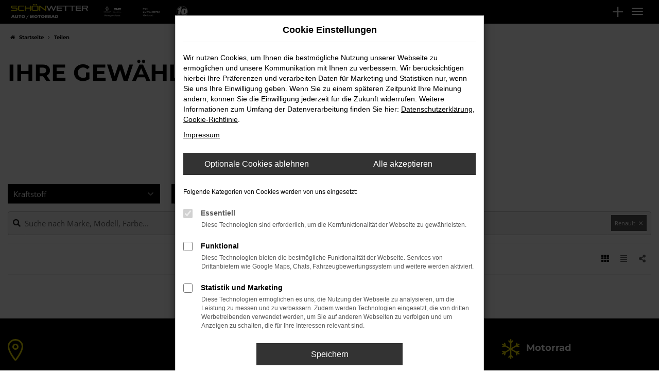

--- FILE ---
content_type: text/html; charset=UTF-8
request_url: https://www.schoenwetter-automobile.de/teilen/f7wc1y/
body_size: 11347
content:
<!DOCTYPE html>
<html lang="de">
<head>
    <meta charset="utf-8">
<meta name="viewport" content="width=device-width, initial-scale=1.0">
    <title>Teilen | Schönwetter Automobile GmbH</title>
    <meta name="description" content="Teilen | Schönwetter Automobile GmbH">
<meta name="copyright" content="Copyright 2026 www.audaris.de">
<meta name="expires" content="60">

                        <meta name="robots" content="noindex, follow">
            
                                                                                            <meta name="google-site-verification"
                  content="k2VS5y4RcCKOPglwd0g9gO9ZcklCCKUteSyotWMLwkU">
                                                    
            <meta property="og:title" content="Teilen | Schönwetter Automobile GmbH">
                <meta property="og:type" content="website">
                <meta property="og:description" content="Teilen | Schönwetter Automobile GmbH">
                <meta property="og:url" content="https://www.schoenwetter-automobile.de/teilen/f7wc1y/">
                <meta property="og:image" content="https://www.schoenwetter-automobile.de/website/themes/schoenwetter-automobile.de/img/logo.og.png">
    
            <meta name="twitter:card" content="summary">
                <meta name="twitter:title" content="Teilen | Schönwetter Automobile GmbH">
                <meta name="twitter:description" content="Teilen | Schönwetter Automobile GmbH">
                <meta name="twitter:image" content="https://www.schoenwetter-automobile.de/website/themes/schoenwetter-automobile.de/img/logo.og.png">
    
            <link rel="canonical" href="https://www.schoenwetter-automobile.de/teilen/f7wc1y/">
    
    <link rel="shortcut icon" href="/website/themes/schoenwetter-automobile.de/img/favicon.ico" type="image/x-icon">
    <link rel="apple-touch-icon" sizes="57x57" href="/website/themes/schoenwetter-automobile.de/img/apple-icon-57x57.png">
    <link rel="apple-touch-icon" sizes="60x60" href="/website/themes/schoenwetter-automobile.de/img/apple-icon-60x60.png">
    <link rel="apple-touch-icon" sizes="72x72" href="/website/themes/schoenwetter-automobile.de/img/apple-icon-72x72.png">
    <link rel="apple-touch-icon" sizes="76x76" href="/website/themes/schoenwetter-automobile.de/img/apple-icon-76x76.png">
    <link rel="apple-touch-icon" sizes="114x114" href="/website/themes/schoenwetter-automobile.de/img/apple-icon-114x114.png">
    <link rel="apple-touch-icon" sizes="120x120" href="/website/themes/schoenwetter-automobile.de/img/apple-icon-120x120.png">
    <link rel="apple-touch-icon" sizes="144x144" href="/website/themes/schoenwetter-automobile.de/img/apple-icon-144x144.png">
    <link rel="apple-touch-icon" sizes="152x152" href="/website/themes/schoenwetter-automobile.de/img/apple-icon-152x152.png">
    <link rel="apple-touch-icon" sizes="180x180" href="/website/themes/schoenwetter-automobile.de/img/apple-icon-180x180.png">
    <link rel="icon" type="image/png" sizes="192x192" href="/website/themes/schoenwetter-automobile.de/img/android-icon-192x192.png">
    <link rel="icon" type="image/png" sizes="32x32" href="/website/themes/schoenwetter-automobile.de/img/favicon-32x32.png">
    <link rel="icon" type="image/png" sizes="96x96" href="/website/themes/schoenwetter-automobile.de/img/favicon-96x96.png">
    <link rel="icon" type="image/png" sizes="16x16" href="/website/themes/schoenwetter-automobile.de/img/favicon-16x16.png">
        <meta name="msapplication-TileColor" content="#ffffff">
    <meta name="msapplication-TileImage" content="/website/themes/schoenwetter-automobile.de/img/ms-icon-144x144.png">
    <meta name="theme-color" content="#ffffff">
    <script src="/web/libs/jquery/jquery.min.js?v=370"></script>

    
    


<link rel="stylesheet" href="/web/assets/main-277a6721ba.min.css">



<link rel="stylesheet" href="/website/themes/schoenwetter-automobile.de/templates/../css/foundation-418523fa4e.css">


    <link rel="stylesheet" href="/website/themes/schoenwetter-automobile.de/css/custom.css?v=1750061404">


</head>



    



<body id="page_body"
      class="theme009 pageid-10263 no_header"
      data-lid="1"      data-wid="484"
      data-cid="2456">

<a class="a11y-btn sr-only sr-only-focusable" href="#site-content">Zum Hauptinhalt springen</a>

<div id="overlay"></div>


    



<div id="wrapper">
    <div id="page_wrapper">
        <header aria-label="Header" id="header-container">
    <div id="header">
        <div class="top-area">
            <div class="container-fluid container-limited">
                <div class="navbar-left">
                                            <div class="row"><div class="col-md-12 col-sm-12 col-xs-12 column"><div class="ge-content ge-content-type-tinymce" data-ge-content-type="tinymce"></div></div></div>
                                    </div>
                <div class="navbar-right">
                    <div class="navbar-top navbar-top-container">
                        <nav aria-label="Oberes Menü">
                            <ul aria-label="Oberes Menü" role="menubar">
                                                                                                                                                                                                                                    <li class="hidden-xs hidden-sm" role="none">
                                        <a href="/favoriten/"
                                           title="Meine Favoriten Fahrzeuge"
                                           role="menuitem">
                                            <i class="fa fa-heart"
                                               aria-hidden="true"></i>
                                            <span aria-hidden="true">
                                                Favoriten
                                                (<span class="js-fav-counter">0</span>)
                                            </span>
                                        </a>
                                    </li>
                                                                                                <li role="none">
                                                                            <div id="phone-top">
                                            <div class="row"><div class="col-md-12 col-sm-12 col-xs-12 column"><div class="ge-content ge-content-type-tinymce" data-ge-content-type="tinymce"><div><a title="ruft +4982322040 an " href="tel:+4982322040"><span class="fa fa-phone"></span>&nbsp;+49 8232 2040</a></div></div></div></div>
                                        </div>
                                                                    </li>
                                                                                                                            </ul>
                        </nav>
                    </div>
                </div>
            </div>
        </div>
                <nav class="navbar navbar-inverse">
            <div class="container-fluid container-limited">
                <div class="navbar-header">
                    <button type="button" id="menu-toggle" class="navbar-toggle" title="Hamburger-Menü" aria-expanded="false" aria-controls="page_sidebar"><span class="icon-bar"></span><span class="icon-bar"></span><span class="icon-bar"></span><span class="m-text">Menü</span></button><div id="logo-primary-box">
            <a class="logo-link" href="/">
                            <img src="/website/themes/schoenwetter-automobile.de/img/template_logo.png"
                     alt="Logo Schönwetter Automobile GmbH"
                     title="Logo Schönwetter Automobile GmbH">
                    </a>
    </div>
<div class="more-brand-icons"><div class="row"><div class="col-xs-12 column col-md-9 col-sm-12" style=""><div class="ge-content ge-content-type-tinymce" data-ge-content-type="tinymce"></div><div class="row"><div class="column col-md-5 col-sm-4 col-xs-4" style=""><div class="ge-content ge-content-type-tinymce" data-ge-content-type="tinymce"><a title="zur Werkstattleistungen Seite" href="/werkstattleistungen/"><img style="float: left;" src="/website/themes/schoenwetter-automobile.de/dynamic/fe/logos/schoenwetter-renault-werkstatt-logo.png?1701259397190" alt="Logo Renault &amp; Dacia Vertragswerkstatt" width="101" height="101"></a></div></div><div class="column col-md-4 col-sm-4 col-xs-4" style=""><div class="ge-content ge-content-type-tinymce" data-ge-content-type="tinymce"><a title="zur Werkstatt Motorräder Seite" href="/werkstatt-motorraeder/"><img style="float: left;" src="/website/themes/schoenwetter-automobile.de/dynamic/fe/logos/schoenwetter-bmw-werkstatt-logo.png?1701259405853" alt="Logo freie BMW Motorradwerkstatt" width="101" height="101"></a></div></div><div class="col-md-3 column col-sm-4 col-xs-4" style=""><div class="ge-content ge-content-type-tinymce" data-ge-content-type="tinymce"><img style="float: left;" src="/website/themes/schoenwetter-automobile.de/dynamic/fe/logos/schoenwetter-1a-werkstatt-logo.png?1701259416379" alt="Logo 1a Autoservice" width="101" height="101"></div></div></div></div></div></div>
                </div>
            </div>
        </nav>
                    <div class="nav-area-lines">
    <div class="container-fluid container-limited">
        <div class="collapse navbar-collapse">
            <nav aria-label="Hauptmenü" id="primary-menu-container">
                <ul aria-label="Hauptmenü" class="nav navbar-nav" role="menubar">
                                                                                                        <li class="dropdown"
                                    role="none">
                                    <a href="#"
                                       class="dropdown-toggle"
                                       aria-expanded="false"
                                       aria-haspopup="true"
                                       data-toggle="dropdown"
                                       title="Fahrzeugangebote"
                                       role="menuitem">
                                        Fahrzeugangebote
                                    </a>
                                    <ul aria-label="Fahrzeugangebote" class="dropdown-menu" role="menu">
                                                                                                                                                                                                                                                                                        <li                                                    role="none">
                                                                                                            <a href="/angebote/"
                                                                                                                      title="Fahrzeug-Showroom"
                                                                                                                       role="menuitem">
                                                            Fahrzeug-Showroom
                                                        </a>
                                                                                                    </li>
                                                                                                                                                                                                                                                                                                                                    <li                                                    role="none">
                                                                                                            <a href="/fahrzeugankauf/"
                                                                                                                      title="Fahrzeugankauf"
                                                                                                                       role="menuitem">
                                                            Fahrzeugankauf
                                                        </a>
                                                                                                    </li>
                                                                                                                                                                                                                                                                                                                                    <li                                                    role="none">
                                                                                                            <a href="/angebote/?zustand=nw-tz"
                                                                                                                      title="Neuwagenangebote"
                                                                                                                       role="menuitem">
                                                            Neuwagenangebote
                                                        </a>
                                                                                                    </li>
                                                                                                                                                                                                                                                                                                                                    <li                                                    role="none">
                                                                                                            <a href="/fahrzeuganfrage/"
                                                                                                                      title="Fahrzeuganfrage"
                                                                                                                       role="menuitem">
                                                            Fahrzeuganfrage
                                                        </a>
                                                                                                    </li>
                                                                                                                        </ul>
                                </li>
                                                                                                                                                            <li class="dropdown"
                                    role="none">
                                    <a href="#"
                                       class="dropdown-toggle"
                                       aria-expanded="false"
                                       aria-haspopup="true"
                                       data-toggle="dropdown"
                                       title="Renault &amp; Dacia"
                                       role="menuitem">
                                        Renault & Dacia
                                    </a>
                                    <ul aria-label="Renault & Dacia" class="dropdown-menu" role="menu">
                                                                                                                                                                                                                                                                                        <li                                                    role="none">
                                                                                                            <a href="/renault/"
                                                                                                                      title="Renault"
                                                                                                                       role="menuitem">
                                                            Renault
                                                        </a>
                                                                                                    </li>
                                                                                                                                                                                                                                                                                                                                    <li                                                    role="none">
                                                                                                            <a href="/dacia/"
                                                                                                                      title="Dacia"
                                                                                                                       role="menuitem">
                                                            Dacia
                                                        </a>
                                                                                                    </li>
                                                                                                                        </ul>
                                </li>
                                                                                                                                                            <li class="dropdown"
                                    role="none">
                                    <a href="#"
                                       class="dropdown-toggle"
                                       aria-expanded="false"
                                       aria-haspopup="true"
                                       data-toggle="dropdown"
                                       title="BMW Motorräder"
                                       role="menuitem">
                                        BMW Motorräder
                                    </a>
                                    <ul aria-label="BMW Motorräder" class="dropdown-menu" role="menu">
                                                                                                                                                                                                                                                                                        <li                                                    role="none">
                                                                                                            <a href="/motorradverkauf/"
                                                                                                                      title="Motorradverkauf"
                                                                                                                       role="menuitem">
                                                            Motorradverkauf
                                                        </a>
                                                                                                    </li>
                                                                                                                                                                                                                                                                                                                                    <li                                                    role="none">
                                                                                                            <a href="/motorradankauf/"
                                                                                                                      title="Motorradankauf"
                                                                                                                       role="menuitem">
                                                            Motorradankauf
                                                        </a>
                                                                                                    </li>
                                                                                                                                                                                                                                                                                                                                    <li                                                    role="none">
                                                                                                            <a href="/werkstatt-motorraeder/"
                                                                                                                      title="Werkstatt BMW Motorräder"
                                                                                                                       role="menuitem">
                                                            Werkstatt BMW Motorräder
                                                        </a>
                                                                                                    </li>
                                                                                                                                                                                                                                                                                                                                    <li                                                    role="none">
                                                                                                            <a href="/ersatzteile-zubehoer/"
                                                                                                                      title="Ersatzteile &amp; Zubehör"
                                                                                                                       role="menuitem">
                                                            Ersatzteile & Zubehör
                                                        </a>
                                                                                                    </li>
                                                                                                                                                                                                                                                                                                                                    <li                                                    role="none">
                                                                                                            <a href="/wintereinlagerung/"
                                                                                                                      title="Wintereinlagerung"
                                                                                                                       role="menuitem">
                                                            Wintereinlagerung
                                                        </a>
                                                                                                    </li>
                                                                                                                        </ul>
                                </li>
                                                                                                                                                                                                                                                                <li role="none">
                                    <a href="/motorrad-vermietung/"
                                                                              title="Motorradvermietung"
                                                                               role="menuitem">
                                        Motorradvermietung
                                    </a>
                                </li>
                                                                                                                                                            <li class="dropdown"
                                    role="none">
                                    <a href="#"
                                       class="dropdown-toggle"
                                       aria-expanded="false"
                                       aria-haspopup="true"
                                       data-toggle="dropdown"
                                       title="Service"
                                       role="menuitem">
                                        Service
                                    </a>
                                    <ul aria-label="Service" class="dropdown-menu" role="menu">
                                                                                                                                                                                                                                                                                        <li                                                    role="none">
                                                                                                            <a href="/werkstattleistungen/"
                                                                                                                      title="Werkstatt PKW"
                                                                                                                       role="menuitem">
                                                            Werkstatt PKW
                                                        </a>
                                                                                                    </li>
                                                                                                                                                                                                                                                                                                                                    <li                                                    role="none">
                                                                                                            <a href="/werkstatt-motorraeder/"
                                                                                                                      title="Werkstatt  BMW Motorräder"
                                                                                                                       role="menuitem">
                                                            Werkstatt  BMW Motorräder
                                                        </a>
                                                                                                    </li>
                                                                                                                                                                                                                                                                                                                                    <li                                                    role="none">
                                                                                                            <a href="/wintereinlagerung/"
                                                                                                                      title="Wintereinlagerung"
                                                                                                                       role="menuitem">
                                                            Wintereinlagerung
                                                        </a>
                                                                                                    </li>
                                                                                                                                                                                                                                                                                                                                    <li                                                    role="none">
                                                                                                            <a href="/serviceanfrage/"
                                                                                                                      title="Serviceanfrage"
                                                                                                                       role="menuitem">
                                                            Serviceanfrage
                                                        </a>
                                                                                                    </li>
                                                                                                                        </ul>
                                </li>
                                                                                                                                                                                                                                                                <li role="none">
                                    <a href="/karriere/"
                                                                              title="Karriere"
                                                                               role="menuitem">
                                        Karriere
                                    </a>
                                </li>
                                                                                                                                                            <li class="dropdown"
                                    role="none">
                                    <a href="#"
                                       class="dropdown-toggle"
                                       aria-expanded="false"
                                       aria-haspopup="true"
                                       data-toggle="dropdown"
                                       title="Über uns"
                                       role="menuitem">
                                        Über uns
                                    </a>
                                    <ul aria-label="Über uns" class="dropdown-menu" role="menu">
                                                                                                                                                                                                                                                                                        <li                                                    role="none">
                                                                                                            <a href="/ueber-uns/"
                                                                                                                      title="Unternehmen"
                                                                                                                       role="menuitem">
                                                            Unternehmen
                                                        </a>
                                                                                                    </li>
                                                                                                                                                                                                                                                                                                                                    <li                                                    role="none">
                                                                                                            <a href="/ansprechpartner/"
                                                                                                                      title="Ansprechpartner"
                                                                                                                       role="menuitem">
                                                            Ansprechpartner
                                                        </a>
                                                                                                    </li>
                                                                                                                                                                                                                                                                                                                                    <li                                                    role="none">
                                                                                                            <a href="/news-aktuelles/"
                                                                                                                      title="News &amp; Aktuelles"
                                                                                                                       role="menuitem">
                                                            News & Aktuelles
                                                        </a>
                                                                                                    </li>
                                                                                                                                                                                                                                                                                                                                    <li                                                    role="none">
                                                                                                            <a href="/kundenstimmen/"
                                                                                                                      title="Kundenstimmen"
                                                                                                                       role="menuitem">
                                                            Kundenstimmen
                                                        </a>
                                                                                                    </li>
                                                                                                                                                                                                                                                                                                                                    <li                                                    role="none">
                                                                                                            <a href="/kontakt-oeffnungszeiten/"
                                                                                                                      title="Kontakt &amp; Öffnungszeiten"
                                                                                                                       role="menuitem">
                                                            Kontakt & Öffnungszeiten
                                                        </a>
                                                                                                    </li>
                                                                                                                        </ul>
                                </li>
                                                                                        </ul>
            </nav>
        </div>
    </div>
</div>
                <aside id="aside-side-info-menu">
            <button id="open-side-menu"
            class="btn-info-icon"
            data-toggle="collapse"
            data-target="#area-side-menu"
            title="Extra Menü">
        <i class="fa fa-3x fa-plus" aria-hidden="true"></i>
    </button>
    <nav aria-label="Extra Menü" id="area-side-menu" class="collapse">
        <ul aria-label="Extra Menü" role="menubar">
            
                            <li role="none">
                    <a href="tel:+498232/2040"
                       data-toggle="modal"
                       data-target="#modalMultiLocationsSelect"
                       title="Modales Fenster mit Standort-Kontaktdaten öffnen"
                       role="menuitem">
                        <span class="btn-info-icon">
                            <i class="fa fa-volume-control-phone" aria-hidden="true"></i>
                        </span>
                        <span class="btn-info-text">
                                                            +49 8232 / 2040
                                                    </span>
                    </a>
                </li>
                                        <li role="none">
                    <a href="/favoriten/"
                       title="Meine Favoriten Fahrzeuge"
                       role="menuitem">
                        <span class="btn-info-icon">
                            <i class="fa fa-3x fa-heart"
                               aria-hidden="true"></i>
                        </span>
                        <span class="btn-info-text">
                            Favoriten
                        </span>
                    </a>
                </li>
                                </ul>
    </nav>
</aside>
    </div>
        </header>


    <div>
                                        </div>

<nav aria-label="Breadcrumb" class="breadcrumb_area">
    <div class="container">
                    <ol class="breadcrumb" itemscope itemtype="https://schema.org/BreadcrumbList">
                <li itemprop="itemListElement" itemscope itemtype="https://schema.org/ListItem">
                    <i class="fa fa-home" aria-hidden="true"></i>
                    <a href="/" itemprop="item">
                        <span itemprop="name">Startseite</span>
                        <meta itemprop="position" content="1">
                    </a>
                </li>
                                                                                                                        <li itemprop="itemListElement"
                                itemscope
                                itemtype="https://schema.org/ListItem"                                aria-current="page"
                                >
                                <i class="fa fa-angle-right" aria-hidden="true"></i>
                                <a href="/teilen/"
                                   itemprop="item">
                                    <span itemprop="name">Teilen</span>
                                    <meta itemprop="position" content="2">
                                </a>
                            </li>
                                                                                                                                        </ol>
            </div>
</nav>

                                        <div class="page-headline">
                    <div class="container">
                        <h1 class="headline-h1">Ihre gewählten Fahrzeuge</h1>

                                            </div>
                </div>
                                <main aria-label="Hauptinhalt" id="site-content">
                                                        
                    <div class="module-block showroom ">
        <div class="container">
                                                                                                                        <div id="audaris-showroom-container"></div>
        </div>
    </div>
    <script>
        
        (function (callback) {
            if (document.readyState !== 'loading') {
                callback()
            } else {
                document.addEventListener('DOMContentLoaded', callback, {once: true})
            }
        })(function () {
            
            var commonFlags = {
    routerMode: 'history',
            exchange: 'WEBSITE',
                language: 'de_DE',
    
                        clientId: parseInt('2456', 10),
        
        vehicleDetailBlocks: [{"type":"TRADEIN","show":"COLLAPSIBLE_CLOSED","title":"Wir kaufen Ihr Auto!"},{"type":"EQUIPMENT","show":"COLLAPSIBLE_CLOSED","title":"Ausstattung"},{"type":"DESCRIPTION","show":"BLOCK","title":""},{"type":"LAST_VIEWED_VEHICLES","show":"BLOCK","title":"Zuletzt angesehen"}
            
        ]
};
            window.AudarisWidget.ready.then(function() {    window.AudarisWidget.initShowroom(Object.assign({
    }, defaultSettings, commonFlags, {
        onVehicleLoad(vehicle) {
            if (commonFlags.onVehicleLoad) {
                commonFlags.onVehicleLoad (vehicle)
            }
        },
        node: '#audaris-showroom-container',
    showBannerAds: true,
    routes: {tradein: '/fahrzeugankauf'
        },
                                                tradein: {
                type: 'FORM'
        },
                autoUnclePriceRating: null,
        metaListTitle: 'Teilen | Schönwetter Automobile GmbH',
        metaListDescription: 'Teilen | Schönwetter Automobile GmbH',
        }))
    
});            
        })
        
    </script>
                        </main>

                    <footer aria-label="Footer" id="footer">
        <div id="pre_area"><div class="container"><div class="row">
    <div class="col-sm-12 col-xs-12 column col-md-4 auda-responsivefix-01" style="">
        <div class="ge-content ge-content-type-tinymce" data-ge-content-type="tinymce">
            <p class="clean-p"><img src="/website/themes/schoenwetter-automobile.de/dynamic/fe/icons/location-outline.png?1698231492241" alt="Adresse" width="30" height="42"><br><br></p> <br>
            <h4 class="clean-p"><strong>Schönwetter Automobile GmbH</strong></h4>
            <p class="clean-p"><span style="font-size: 18px;">Robert-Bosch-Str. 3 <br>86830 Schwabmünchen <br></span>
            </p>
            <p class="clean-p">&nbsp;</p>
            <p class="clean-p"><a class="btn btn-primary" title="Kontakt aufnehmen" href="/kontakt-oeffnungszeiten/">Kontakt aufnehmen</a></p>
        </div>
    </div>
    <div class="col-xs-12 column col-md-1 col-sm-12 auda-responsivefix-01" style="">
        <div class="ge-content ge-content-type-tinymce" data-ge-content-type="tinymce"></div>
    </div>
    <div class="col-xs-12 column col-md-3 col-sm-12 auda-responsivefix-01" style="">
        <div class="ge-content ge-content-type-tinymce" data-ge-content-type="tinymce">
            <p class="clean-p"><img src="/website/themes/schoenwetter-automobile.de/dynamic/fe/icons/clock.png?1698244983571" alt="Oeffnungszeiten" width="42" height="42"><br><br></p>
            <br>
            <h4 class="clean-p"><strong>Öffnungszeiten</strong></h4>
            <div class="auda-accordion-fourth">
                <div id="accordion-fourth" class="panel-group" role="tablist" aria-multiselectable="true">
                    <div class="panel panel-default">
                        <div id="heading1" class="panel-heading" role="tab">
                            <h3 class="panel-title"><a class="collapsed" href="#ac41" data-toggle="collapse" data-parent="#accordion-fourth" aria-expanded="false" aria-controls="ac41">
                                    <span>Annahme</span></a></h3>
                        </div>
                        <div id="ac41" class="panel-collapse collapse" style="height: 138px;" role="tabpanel" aria-labelledby="heading1" aria-expanded="false">
                            <div class="panel-body">Mo. – Do. 07:45 – 12:00 Uhr / 13:00 – 18:00 Uhr<br>Fr. 07:45 – 12:00
                                Uhr / 13:00 – 17:00 Uhr<br><br>Nachtannahme Schlüsseleinwurf&nbsp;24h</div>
                        </div>
                    </div>
                    <div class="panel panel-default">
                        <div id="heading2" class="panel-heading" role="tab">
                            <h3 class="panel-title"><a class="collapsed" href="#ac5" data-toggle="collapse" data-parent="#accordion-fourth" aria-expanded="false" aria-controls="ac5">Werkstatt</a></h3>
                        </div>
                        <div id="ac5" class="panel-collapse collapse" style="height: 11.6px;" role="tabpanel" aria-labelledby="heading2" aria-expanded="false">
                            <div class="panel-body">Pkw-Service:<br>Mo. – Fr. 08:00 – 12:00
                                Uhr<br><br>Motorrad-Service:<br>Di. – Do. 09:00 – 12:00 Uhr / 14:00 – 18:00 Uhr<br>Fr.
                                08:00 – 12:00 Uhr / 14:00 – 17:00 Uhr</div>
                        </div>
                    </div>
                    <div class="panel panel-default">
                        <div id="heading3" class="panel-heading" role="tab">
                            <h3 class="panel-title"><a class="collapsed" href="#ac6" data-toggle="collapse" data-parent="#accordion-fourth" aria-expanded="false" aria-controls="ac6">Verkauf</a></h3>
                        </div>
                        <div id="ac6" class="panel-collapse collapse" style="height: 73px;" role="tabpanel" aria-labelledby="heading3" aria-expanded="false">
                            <div class="panel-body">Mo. – Do. 07:45 – 12:00 Uhr / 13:00 – 18:00 Uhr<br>Fr. 07:45 – 12:00
                                Uhr / 13:00 – 17:00 Uhr<br>Sa. 09:00 – 12:00 Uhr<strong><br></strong></div>
                        </div>
                    </div>
                </div>
            </div>
        </div>
    </div>
    <div class="col-xs-12 column col-md-1 col-sm-12 auda-responsivefix-01" style="">
        <div class="ge-content ge-content-type-tinymce" data-ge-content-type="tinymce"></div>
    </div>
    <div class="col-xs-12 column col-md-3 col-sm-12 auda-responsivefix-01" style="">
        <div class="ge-content ge-content-type-tinymce" data-ge-content-type="tinymce">
            <p class="clean-p"><img src="/website/themes/schoenwetter-automobile.de/dynamic/fe/icons/snow.png?1698245939857" alt="Oeffnungszeiten Winter" width="35" height="39">&nbsp; &nbsp; <span style="color: #ffffff;" class="headline-h3">Motorrad</span><br><br></p> <br>
            <h4 class="clean-p"><strong>Winteröffnungszeiten</strong></h4>
            <div class="auda-accordion-fourth">
                <div id="accordion-winter" class="panel-group" role="tablist" aria-multiselectable="true">
                    <div class="panel panel-default">
                        <div id="heading1a" class="panel-heading" role="tab">
                            <h3 class="panel-title"><a class="collapsed" href="#ac7" data-toggle="collapse" data-parent="#accordion-winter" aria-expanded="false" aria-controls="ac7">
                                    <span>Annahme</span></a></h3>
                        </div>
                        <div id="ac7" class="panel-collapse collapse" style="height: 117px;" role="tabpanel" aria-labelledby="heading1a" aria-expanded="false">
                            <div class="panel-body">Mo. Geschlossen<br>Di. - Do. 09:00 – 12:00 Uhr / 14:00 – 18:00
                                Uhr<br>Fr. 08:00 – 12:00 Uhr / 13:00 – 17:00 Uhr<br><br>Nachtannahme
                                Schlüsseleinwurf&nbsp;24h</div>
                        </div>
                    </div>
                    <div class="panel panel-default">
                        <div id="heading2a" class="panel-heading" role="tab">
                            <h3 class="panel-title"><a class="collapsed" href="#ac8" data-toggle="collapse" data-parent="#accordion-winter" aria-expanded="false" aria-controls="ac8">Werkstatt</a></h3>
                        </div>
                        <div id="ac8" class="panel-collapse collapse" style="height: 12px;" role="tabpanel" aria-labelledby="heading2a" aria-expanded="false">
                            <div class="panel-body">Mo. und Fr. geschlossen<br>Di. – Do. 9:00 – 12:00 Uhr / 14:00 –
                                17:00 Uhr</div>
                        </div>
                    </div>
                    <div class="panel panel-default">
                        <div id="heading3a" class="panel-heading" role="tab">
                            <h3 class="panel-title"><a class="collapsed" href="#ac9" data-toggle="collapse" data-parent="#accordion-winter" aria-expanded="false" aria-controls="ac9">Verkauf</a></h3>
                        </div>
                        <div id="ac9" class="panel-collapse collapse" style="height: 73px;" role="tabpanel" aria-labelledby="heading3a" aria-expanded="false">
                            <div class="panel-body">Mo. geschlossen<br>Di. - Do. 09:00 – 12:00 Uhr / 14:00 – 18:00
                                Uhr<br>Fr. 08:00 – 12:00 Uhr / 13:00 – 17:00 Uhr<br>Sa. 09:00 – 12:00 Uhr</div>
                        </div>
                    </div>
                </div>
            </div>
            <p class="clean-p"><strong>Betrifft nur Motorräder</strong> und gilt von <strong>Nov. bis einschließlich
                    März.</strong> Termine auch nach vorheriger Vereinbarung möglich.</p>
        </div>
    </div>
</div></div></div>
    <div id="after_area">
            <div class="container">
        
        <div class="row">
    <div class="col-md-12 col-sm-12 col-xs-12 column">
        <div class="ge-content ge-content-type-tinymce" data-ge-content-type="tinymce">
            <p>
                <sup><small>1</small></sup> Ehemaliger Neupreis (Unverbindliche Preisempfehlung des Herstellers am Tag der Erstzulassung).<br>Der errechnete Preisvorteil sowie die angegebene Ersparnis errechnet sich gegenüber der ehemaligen unverbindlichen Preisempfehlung des Herstellers am Tag der Erstzulassung (Neupreis).<br>
            </p>
            <p>
                <sup>2 </sup>Hierbei handelt es sich um ein Finanzierungs-Angebot. Preise sind Bruttopreise. Irrtümer vorbehalten.
            </p>
            <p>
                <sup>3 </sup>Hierbei handelt es sich um ein Leasing-Angebot. Preise sind Bruttopreise. Irrtümer vorbehalten.
            </p>
        </div>
    </div>
</div>

    </div>
        <div class="container footer_copy_menu">
            <div id="footer_info_box">
                    <nav aria-label="Fußzeilenmenü">
        <ul aria-label="Fußzeilenmenü" class="footer-nav" role="menubar">
                                                <li role="none">
                        <a href="/barrierefreiheit/"
                                                      title="Barrierefreiheit"
                           role="menuitem">
                                                        Barrierefreiheit
                        </a>
                    </li>
                                                                <li role="none">
                        <a href="/impressum/"
                                                      title="Impressum"
                           role="menuitem">
                                                            <i class="fa fa-file-text" aria-hidden="true"></i>
                                                        Impressum
                        </a>
                    </li>
                                                                <li role="none">
                        <a href="/datenschutz/"
                                                      title="Datenschutz"
                           role="menuitem">
                                                            <i class="fa fa-quote-left" aria-hidden="true"></i>
                                                        Datenschutz
                        </a>
                    </li>
                                        <li role="none">
    <a href="javascript:void(0)"
       data-toggle="modal"
       data-target="#cookie-consent-modal"
       role="menuitem">
        <i class="fa fa-quote-left" aria-hidden="true"></i>
        Cookie Einstellungen
    </a>
</li>
        </ul>
    </nav>
                <div>
                    &copy; 2026
                    Schönwetter Automobile GmbH
                    | Robert-Bosch-Str. 3 | DE-86830 Schwabmünchen | anfragen@schoenwetter-automobile.de | <a href="https://www.audaris.de" target="_blank" style="color: inherit; text-decoration: none;">Webdesign by audaris.de</a>
                </div>
            </div>
            <div id="footer_logo_box">
                
                <a class="logo-link" href="/" title="Logo Schönwetter Automobile GmbH"></a>
            </div>
        </div>
                </div>
    <div id="toolbar-container">
    <button type="button" id="toggle-scrollup" class="btn">
        <span class="sr-only">Nach oben</span>
        <i class="fa fa-fw fa-chevron-up" aria-hidden="true"></i>
    </button>
    <script>
        $('#toggle-scrollup').click(function () {
            $('body, html').animate({
                scrollTop: '0px'
            }, 300);
        });
    </script>
</div>
</footer>
            </div>
    <div aria-label="Seitenleiste mit Hauptmenü" id="page_sidebar" aria-modal="true" tabindex="-1" role="dialog">
        <button type="button"
        id="menu-close-toggle"
        class="navbar-toggle"
        title="Menü schließen">
    <span aria-hidden="true">&times;</span>
    <span class="ms-text">Menü</span>
</button>

<nav aria-label="Hauptmenü">
    <ul aria-label="Hauptmenü" class="nav navbar-nav" role="menubar">
                                                        <li class="dropdown"
                        role="none">
                        <a href="#"
                           class="dropdown-toggle"
                           aria-expanded="false"
                           aria-haspopup="true"
                           data-toggle="dropdown"
                           title="Fahrzeugangebote"
                           role="menuitem">
                            Fahrzeugangebote
                        </a>
                        <ul aria-label="Fahrzeugangebote" class="dropdown-menu" role="menu">
                                                                                                                                                                                                                <li role="none">
                                        <a href="/angebote/"
                                                                                      title="Fahrzeug-Showroom"
                                                                                       role="menuitem">
                                            Fahrzeug-Showroom
                                        </a>
                                    </li>
                                                                                                                                                                                                                                                <li role="none">
                                        <a href="/fahrzeugankauf/"
                                                                                      title="Fahrzeugankauf"
                                                                                       role="menuitem">
                                            Fahrzeugankauf
                                        </a>
                                    </li>
                                                                                                                                                                                                                                                <li role="none">
                                        <a href="/angebote/?zustand=nw-tz"
                                                                                      title="Neuwagenangebote"
                                                                                       role="menuitem">
                                            Neuwagenangebote
                                        </a>
                                    </li>
                                                                                                                                                                                                                                                <li role="none">
                                        <a href="/fahrzeuganfrage/"
                                                                                      title="Fahrzeuganfrage"
                                                                                       role="menuitem">
                                            Fahrzeuganfrage
                                        </a>
                                    </li>
                                                                                    </ul>
                    </li>
                                                                                    <li class="dropdown"
                        role="none">
                        <a href="#"
                           class="dropdown-toggle"
                           aria-expanded="false"
                           aria-haspopup="true"
                           data-toggle="dropdown"
                           title="Renault &amp; Dacia"
                           role="menuitem">
                            Renault & Dacia
                        </a>
                        <ul aria-label="Renault & Dacia" class="dropdown-menu" role="menu">
                                                                                                                                                                                                                <li role="none">
                                        <a href="/renault/"
                                                                                      title="Renault"
                                                                                       role="menuitem">
                                            Renault
                                        </a>
                                    </li>
                                                                                                                                                                                                                                                <li role="none">
                                        <a href="/dacia/"
                                                                                      title="Dacia"
                                                                                       role="menuitem">
                                            Dacia
                                        </a>
                                    </li>
                                                                                    </ul>
                    </li>
                                                                                    <li class="dropdown"
                        role="none">
                        <a href="#"
                           class="dropdown-toggle"
                           aria-expanded="false"
                           aria-haspopup="true"
                           data-toggle="dropdown"
                           title="BMW Motorräder"
                           role="menuitem">
                            BMW Motorräder
                        </a>
                        <ul aria-label="BMW Motorräder" class="dropdown-menu" role="menu">
                                                                                                                                                                                                                <li role="none">
                                        <a href="/motorradverkauf/"
                                                                                      title="Motorradverkauf"
                                                                                       role="menuitem">
                                            Motorradverkauf
                                        </a>
                                    </li>
                                                                                                                                                                                                                                                <li role="none">
                                        <a href="/motorradankauf/"
                                                                                      title="Motorradankauf"
                                                                                       role="menuitem">
                                            Motorradankauf
                                        </a>
                                    </li>
                                                                                                                                                                                                                                                <li role="none">
                                        <a href="/werkstatt-motorraeder/"
                                                                                      title="Werkstatt BMW Motorräder"
                                                                                       role="menuitem">
                                            Werkstatt BMW Motorräder
                                        </a>
                                    </li>
                                                                                                                                                                                                                                                <li role="none">
                                        <a href="/ersatzteile-zubehoer/"
                                                                                      title="Ersatzteile &amp; Zubehör"
                                                                                       role="menuitem">
                                            Ersatzteile & Zubehör
                                        </a>
                                    </li>
                                                                                                                                                                                                                                                <li role="none">
                                        <a href="/wintereinlagerung/"
                                                                                      title="Wintereinlagerung"
                                                                                       role="menuitem">
                                            Wintereinlagerung
                                        </a>
                                    </li>
                                                                                    </ul>
                    </li>
                                                                                                                                                    <li role="none">
                        <a href="/motorrad-vermietung/"
                                                      title="Motorradvermietung"
                                                       role="menuitem">
                            Motorradvermietung
                        </a>
                    </li>
                                                                                    <li class="dropdown"
                        role="none">
                        <a href="#"
                           class="dropdown-toggle"
                           aria-expanded="false"
                           aria-haspopup="true"
                           data-toggle="dropdown"
                           title="Service"
                           role="menuitem">
                            Service
                        </a>
                        <ul aria-label="Service" class="dropdown-menu" role="menu">
                                                                                                                                                                                                                <li role="none">
                                        <a href="/werkstattleistungen/"
                                                                                      title="Werkstatt PKW"
                                                                                       role="menuitem">
                                            Werkstatt PKW
                                        </a>
                                    </li>
                                                                                                                                                                                                                                                <li role="none">
                                        <a href="/werkstatt-motorraeder/"
                                                                                      title="Werkstatt  BMW Motorräder"
                                                                                       role="menuitem">
                                            Werkstatt  BMW Motorräder
                                        </a>
                                    </li>
                                                                                                                                                                                                                                                <li role="none">
                                        <a href="/wintereinlagerung/"
                                                                                      title="Wintereinlagerung"
                                                                                       role="menuitem">
                                            Wintereinlagerung
                                        </a>
                                    </li>
                                                                                                                                                                                                                                                <li role="none">
                                        <a href="/serviceanfrage/"
                                                                                      title="Serviceanfrage"
                                                                                       role="menuitem">
                                            Serviceanfrage
                                        </a>
                                    </li>
                                                                                    </ul>
                    </li>
                                                                                                                                                    <li role="none">
                        <a href="/karriere/"
                                                      title="Karriere"
                                                       role="menuitem">
                            Karriere
                        </a>
                    </li>
                                                                                    <li class="dropdown"
                        role="none">
                        <a href="#"
                           class="dropdown-toggle"
                           aria-expanded="false"
                           aria-haspopup="true"
                           data-toggle="dropdown"
                           title="Über uns"
                           role="menuitem">
                            Über uns
                        </a>
                        <ul aria-label="Über uns" class="dropdown-menu" role="menu">
                                                                                                                                                                                                                <li role="none">
                                        <a href="/ueber-uns/"
                                                                                      title="Unternehmen"
                                                                                       role="menuitem">
                                            Unternehmen
                                        </a>
                                    </li>
                                                                                                                                                                                                                                                <li role="none">
                                        <a href="/ansprechpartner/"
                                                                                      title="Ansprechpartner"
                                                                                       role="menuitem">
                                            Ansprechpartner
                                        </a>
                                    </li>
                                                                                                                                                                                                                                                <li role="none">
                                        <a href="/news-aktuelles/"
                                                                                      title="News &amp; Aktuelles"
                                                                                       role="menuitem">
                                            News & Aktuelles
                                        </a>
                                    </li>
                                                                                                                                                                                                                                                <li role="none">
                                        <a href="/kundenstimmen/"
                                                                                      title="Kundenstimmen"
                                                                                       role="menuitem">
                                            Kundenstimmen
                                        </a>
                                    </li>
                                                                                                                                                                                                                                                <li role="none">
                                        <a href="/kontakt-oeffnungszeiten/"
                                                                                      title="Kontakt &amp; Öffnungszeiten"
                                                                                       role="menuitem">
                                            Kontakt & Öffnungszeiten
                                        </a>
                                    </li>
                                                                                    </ul>
                    </li>
                                                    <li role="none">
            <div class="col-xs-6">
                <a href="tel:+4982322040"
                   class="btn btn-primary"
                   title="Anrufen"
                   role="menuitem">
                    <i class="fa fa-phone-square" aria-hidden="true"></i>
                    Anrufen
                </a>
            </div>
            <div class="col-xs-6">
                <a href="mailto:anfragen@schoenwetter-automobile.de"
                   class="btn btn-primary"
                   title="E-Mail schreiben"
                   role="menuitem">
                    <i class="fa fa-envelope-square" aria-hidden="true"></i>
                    E-Mail
                </a>
            </div>
        </li>
    </ul>
</nav>

<nav aria-label="Fußzeilenmenü in der Seitenleiste">
    <ul aria-label="Fußzeilenmenü in der Seitenleiste" class="footer_copy_menu" role="menubar">
                                    <li role="none">
                    <a href="/barrierefreiheit/"
                                              title="Barrierefreiheit"
                       role="menuitem">
                                                Barrierefreiheit
                    </a>
                </li>
                                                <li role="none">
                    <a href="/impressum/"
                                              title="Impressum"
                       role="menuitem">
                                                    <i class="fa fa-file-text" aria-hidden="true"></i>
                                                Impressum
                    </a>
                </li>
                                                <li role="none">
                    <a href="/datenschutz/"
                                              title="Datenschutz"
                       role="menuitem">
                                                    <i class="fa fa-quote-left" aria-hidden="true"></i>
                                                Datenschutz
                    </a>
                </li>
                        </ul>
</nav>
    </div>
    <div id="page_overlay"></div>
</div>

            <div id="modalMultiLocationsSelect"
     class="modal fade"
     aria-labelledby="modalMultiLocationsTitle"
     tabindex="-1"
     role="dialog">
    <div class="modal-dialog" role="document">
        <div class="modal-content">
            <div class="modal-body">
                                    <div id="modalMultiLocationsTitle" class="sr-only">
                        Standort:
                    </div>
                                <div data-id="location-selector-block"
     data-address="1"
     data-opentimes="1"
     data-phones="1"
     data-brands="0">
    <select name="location"
            class="all-selected-entries form-control form-group notranslate hidden"
            data-id="change-location"
            data-tag-name="Standort:"
            aria-label="Standort">
                                            <option value="1"
                        data-tag-name="Schönwetter Automobile GmbH | Schwabmünchen"
                        selected>
                    Schönwetter Automobile GmbH | Schwabmünchen | Schwabmünchen - Robert-Bosch-Str. 3
                </option>
                        </select>

    <div data-id="location-info-request">
        <div class="loading-inline">Laden...</div>
    </div>
</div>
            </div>
            <div class="modal-footer">
                <button type="button" class="btn btn-default" data-dismiss="modal">
                    Schließen
                </button>
            </div>
        </div>
    </div>
</div>
    

            <div
    id="cookie-consent-modal"
    class="modal fade"
    aria-labelledby="cookie-consent-title"
    data-backdrop="static"
    data-keyboard="false"
    role="dialog"
    tabindex="-1"
>
    <div class="modal-dialog" role="document">
        <div class="modal-content">
            <div class="modal-body pb-0">
                <div id="cookie-consent-title" class="head">
                    Cookie Einstellungen
                </div>

                
                    <p>
                        Wir nutzen Cookies, um Ihnen die bestmögliche Nutzung unserer Webseite zu ermöglichen und unsere Kommunikation mit Ihnen zu verbessern.
                        Wir berücksichtigen hierbei Ihre Präferenzen und verarbeiten Daten für Marketing und Statistiken nur, wenn Sie uns Ihre Einwilligung geben.
                        Wenn Sie zu einem späteren Zeitpunkt Ihre Meinung ändern, können Sie die Einwilligung jederzeit für die Zukunft widerrufen.
                        Weitere Informationen zum Umfang der Datenverarbeitung finden Sie hier:
                        <a href="javascript:void(0)"
                           data-src="/datenschutz/?show_blank=1"
                           data-fancybox
                           data-type="iframe"
                           data-iframe='{"preload":false}'>Datenschutzerklärung</a>,
                        <a href="javascript:void(0)" data-fancybox data-src="#ac-list">Cookie-Richtlinie</a>.
                    </p>
                    <p>
                        <a href="javascript:void(0)"
                           data-src="/impressum/?show_blank=1"
                           data-fancybox
                           data-type="iframe"
                           data-iframe='{"preload":false}'>Impressum</a>
                    </p>
                

                <div id="ac-list" style="display:none">
    <p>
        Hier finden Sie eine Übersicht über alle verwendeten Cookies.
    </p>
    <div class="ac-group">
        <div class="ac-group-title">
            Essentiell
        </div>
        <table class="table table-bordered table-condensed">
    <tbody>
        <tr>
            <th scope="row">Name</th>
            <td>audaris Session</td>
        </tr>
        <tr>
            <th scope="row">Anbieter</th>
            <td>Eigentümer dieser Website</td>
        </tr>
        <tr>
            <th scope="row">Zweck</th>
            <td>Dieses Cookie dient der Funktionalität der Applikation, in dem es die Sitzungs-ID speichert.</td>
        </tr>
        <tr>
            <th scope="row">Cookie Name</th>
            <td>audaris</td>
        </tr>
        <tr>
            <th scope="row" class="text-nowrap">Cookie Laufzeit</th>
            <td style="width:100%">Bis zum Ende der Session</td>
        </tr>
    </tbody>
</table>
        <table class="table table-bordered table-condensed">
    <tbody>
        <tr>
            <th scope="row">Name</th>
            <td>audaris Cookie</td>
        </tr>
        <tr>
            <th scope="row">Anbieter</th>
            <td>Eigentümer dieser Website</td>
        </tr>
        <tr>
            <th scope="row">Zweck</th>
            <td>Speichert den Zustimmungsstatus des Benutzers für Cookies.</td>
        </tr>
        <tr>
            <th scope="row">Cookie Name</th>
            <td>audaris-cookie-consent</td>
        </tr>
        <tr>
            <th scope="row" class="text-nowrap">Cookie Laufzeit</th>
            <td style="width:100%">90 Tage</td>
        </tr>
    </tbody>
</table>
                                    <table class="table table-bordered table-condensed">
    <tbody>
        <tr>
            <th scope="row">Name</th>
            <td>hrtool24</td>
        </tr>
        <tr>
            <th scope="row">Anbieter</th>
            <td>tool24 GmbH</td>
        </tr>
        <tr>
            <th scope="row">Zweck</th>
            <td>Dieses Cookie dient der Funktionalität der Applikation, in dem es die Sitzungs-ID speichert.</td>
        </tr>
        <tr>
            <th scope="row">Cookie Name</th>
            <td>ASP.NET_SessionId</td>
        </tr>
        <tr>
            <th scope="row" class="text-nowrap">Cookie Laufzeit</th>
            <td style="width:100%">Bis zum Ende der Session</td>
        </tr>
    </tbody>
</table>
<table class="table table-bordered table-condensed">
    <tbody>
        <tr>
            <th scope="row">Name</th>
            <td>hrtool24</td>
        </tr>
        <tr>
            <th scope="row">Anbieter</th>
            <td>tool24 GmbH</td>
        </tr>
        <tr>
            <th scope="row">Zweck</th>
            <td>Dieses Cookie dient der Funktionalität der Applikation, in dem es die Sitzungs-ID speichert.</td>
        </tr>
        <tr>
            <th scope="row">Cookie Name</th>
            <td>cookiesession1</td>
        </tr>
        <tr>
            <th scope="row" class="text-nowrap">Cookie Laufzeit</th>
            <td style="width:100%">1 Jahr</td>
        </tr>
    </tbody>
</table>
                    </div>
    <div class="ac-group">
        <div class="ac-group-title">
            Funktional
        </div>
            <table class="table table-bordered table-condensed">
        <tbody>
            <tr>
                <th scope="row">Name</th>
                <td>Google Translator</td>
            </tr>
            <tr>
                <th scope="row">Anbieter</th>
                <td>Google</td>
            </tr>
            <tr>
                <th scope="row">Zweck</th>
                <td>Spracheinstellungen, Übersetzung.</td>
            </tr>
            <tr>
                <th scope="row">Cookie Name</th>
                <td>googtrans</td>
            </tr>
            <tr>
                <th scope="row" class="text-nowrap">Cookie Laufzeit</th>
                <td style="width:100%">24 Stunden</td>
            </tr>
        </tbody>
    </table>
        <table class="table table-bordered table-condensed">
    <tbody>
        <tr>
            <th scope="row">Name</th>
            <td>YouTube</td>
        </tr>
        <tr>
            <th scope="row">Anbieter</th>
            <td>Google</td>
        </tr>
        <tr>
            <th scope="row">Zweck</th>
            <td>Einbindung von YouTube Videos.</td>
        </tr>
        <tr>
            <th scope="row">Cookie Name</th>
            <td>CONSENT</td>
        </tr>
        <tr>
            <th scope="row" class="text-nowrap">Cookie Laufzeit</th>
            <td style="width:100%">2 Jahre</td>
        </tr>
        <tr>
            <th scope="row" class="text-nowrap">Zugriff Dritter</th>
            <td style="width:100%">Ja Google</td>
        </tr>
    </tbody>
</table>
                            <table class="table table-bordered table-condensed">
    <tbody>
        <tr>
            <th scope="row">Name</th>
            <td>Google Maps</td>
        </tr>
        <tr>
            <th scope="row">Anbieter</th>
            <td>Google</td>
        </tr>
        <tr>
            <th scope="row">Zweck</th>
            <td>Einbindung von Google Maps.</td>
        </tr>
        <tr>
            <th scope="row">Cookie Name</th>
            <td>CONSENT</td>
        </tr>
        <tr>
            <th scope="row" class="text-nowrap">Cookie Laufzeit</th>
            <td style="width:100%">2 Jahre</td>
        </tr>
    </tbody>
</table>
            </div>
    </div>

                <div class="btns-row">
                    <button
                        type="button"
                        id="cookie-consent-deny-all"
                    >
                        Optionale Cookies ablehnen
                    </button>
                    <button
                        type="button"
                        id="cookie-consent-accept-all"
                    >
                        Alle akzeptieren
                    </button>
                </div>

                <p class="lead">
                    Folgende Kategorien von Cookies werden von uns eingesetzt:
                </p>

                
                    
                        <div class="checkbox disabled">
                            <label>
                                <input type="checkbox"
                                       value="1"
                                       autocomplete="off"
                                       checked
                                       disabled>
                                <span>Essentiell</span>
                            </label>
                            
                                <p class="small">
                                    Diese Technologien sind erforderlich, um die Kernfunktionalität der Webseite zu gewährleisten.
                                </p>
                            
                        </div>
                    
                    
                        <div class="checkbox">
                            <label>
                                <input type="checkbox"
                                       value=""
                                       id="cookie-consent-functional"
                                       autocomplete="off">
                                <span>Funktional</span>
                            </label>
                            
                                <p class="small">
                                    Diese Technologien bieten die bestmögliche Funktionalität der Webseite.
                                    Services von Drittanbietern wie Google Maps, Chats, Fahrzeugbewertungssystem und weitere werden aktiviert.
                                </p>
                            
                        </div>
                    
                    
                        <div class="checkbox">
                            <label>
                                <input type="checkbox"
                                       value=""
                                       id="cookie-consent-marketing"
                                       autocomplete="off">
                                <span>Statistik und Marketing</span>
                            </label>
                            
                                <p class="small">
                                    Diese Technologien ermöglichen es uns, die Nutzung der Webseite zu analysieren, um die Leistung zu messen und zu verbessern.
                                    Zudem werden Technologien eingesetzt, die von dritten Werbetreibenden verwendet werden, um Sie auf anderen Webseiten zu verfolgen und um Anzeigen zu schalten, die für Ihre Interessen relevant sind.
                                </p>
                            
                        </div>
                    
                
                <div class="btns-row">
                    <button
                        type="button"
                        id="cookie-consent-save"
                    >
                        Speichern
                    </button>
                </div>
            </div>
        </div>
    </div>
</div>

<template id="alert_a_functional" style="display:none">
    <div class="alert alert-danger" role="alert">
    Lieber Website Benutzer, durch die Ablehnung der Cookies ist diese Funktionalität nicht mit dem vollen Komfort für Sie zugänglich. Dies können Sie in den <a class="text-danger text-bold" href="javascript:void(0)" data-toggle="modal" data-target="#cookie-consent-modal">Cookie Einstellungen</a> wieder rückgängig machen. Vielen Dank für Ihr Verständnis.
</div>
</template>
    
    
<script>
    $(document).ready(function () {
        let $infoModal = $('#infoModal');

        if ($infoModal.length > 0) {
            if (!sessionStorage.getItem('ac-cInfo')) {
                setTimeout(function () {
                    $infoModal.modal('show');
                }, 750);
            }

            $infoModal.on('hidden.bs.modal', function () {
                sessionStorage.setItem('ac-cInfo', '1')
            });

            $infoModal.find('.btn').on('click', function () {
                sessionStorage.setItem('ac-cInfo', '1')
            });
        }
    });
</script>

    <script src="https://widget.x-web.cloud.audaris.icu/widget.js?shadow=false&internal=true&theme=WEBSITE"></script>


<script src="/web/assets/main-ae7f42546f.min.js"></script>

<script src="/web/foundations/009theme/js/foundation.min.js?v=250617"></script>




    
























    <script>
        let defaultSettings = {"audaris_id":"6523e12b3baadde23a0dc680","client_id":2456,"exchange":"WEBSITE","active":true,"type":"CMS","primary":"SECONDARY","logo":"logo-6523e12b3baadde23a0dc680-7o7yygm4ktss0g0kkc4kgksc.png","listHeading":"Fahrzeug-Showroom","baseUrl":"","showroomPath":"\/angebote\/","detailUrlMode":"INTERNAL_NUMBER","showroom":{"layout":"standard"},"cardLayout":"card-1","listLayout":"list-1","detailsLayout":"details-1","inqireEmailRecipient":"","detailImageFit":"CONTAIN","listImageFit":"COVER","colors":{"primary":"#000000","secondary":"#525252","tertiary":"#434343","highlight":"#e0f0db","top":"#dff0f8","gray-100":"#f5f5f5","gray-200":"#eeeeee","gray-300":"#e0e0e0","gray-400":"#bdbdbd","gray-500":"#9e9e9e","gray-600":"#757575","gray-700":"#616161","gray-800":"#424242","gray-900":"#212121"},"dateFormat":"dd.MM.yyyy","defaultSort":"REGISTRATION_DESC","sortBias":"BIAS_OWN","showAvailabilityFilter":true,"manufacturerOrder":[],"showPrice":"VISIBLE","showPriceVat":"GROSS","showNova":false,"showTwinner":"VISIBLE","showPhotoMotion":"HIDDEN","showWarrantySeal":true,"showVehicleSeal":true,"showPriceReduction":true,"priceReductionMin":{"type":"RELATIVE","value":0.1},"priceReductionUsageStates":["NEW","ONEDAYREGISTRATION","DEMO","USED_ONEYEAR"],"priceReductionMaxMileage":null,"showSpecialPrice":"VEHICLE_SPECIAL_PRICE","specialPriceLabel":"Unser Preis:","specialPriceMin":{"type":"ABSOLUTE","value":500},"specialPriceUsageStates":["NEW","ONEDAYREGISTRATION","DEMO","USED","USED_ONEYEAR","OLDTIMER"],"specialPriceRrpUsageStates":["NEW","ONEDAYREGISTRATION","DEMO"],"specialPriceRrpMaxMileage":null,"vehicleDetailActions":[{"icon":"call","titleShort":"","titleLong":"[[[PHONE]]]","htmlClass":"text-lg","href":"[[tel:[PHONE]]]","type":"LINK"},{"icon":"mobile","titleShort":"","titleLong":"[[[MOBILE_PHONE]]]","htmlClass":"text-lg","href":"[[tel:[MOBILE_PHONE]]]","type":"LINK"},{"icon":"mail","titleShort":"Anfrage","titleLong":"Fahrzeug anfragen","htmlClass":"","message":"","type":"INQUIRE"},{"icon":"testdrive","titleShort":"Probefahrt","titleLong":"","htmlClass":"","type":"TESTDRIVE"}],"vehicleDetailBlocks":[{"type":"TRADEIN","show":"COLLAPSIBLE_CLOSED","title":"Wir kaufen Ihr Auto!"},{"type":"EQUIPMENT","show":"COLLAPSIBLE_CLOSED","title":"Ausstattung"},{"type":"DESCRIPTION","show":"BLOCK","title":""},{"type":"LAST_VIEWED_VEHICLES","show":"BLOCK","title":"Zuletzt angesehen"}],"inquireAppointmentOptions":["R\u00fcckruf","Video-Chat"],"isInquirePhoneRequired":false,"isInquireEmailRequired":false,"showDocuments":false,"showReservedUntil":false,"reservationInquire":false,"reservationInquireDays":"7","showB2bInfo":false,"showFinancing":"FINANCING_INFO","showLeasing":"STANDARD_AUDARIS","financingInfoHTML":"","leasingInfoHTML":"","financingCalculatorMinPaybackPeriod":12,"santanderDealerCode":"","santanderWithInquire":true,"santanderWithReservation":true,"santanderReservationDay":"1","santanderPluginURL":"","bdkRetailerId":"","scwExternalId":"","scwAkz":"","scwAnnualPercentRate":"","bafaInfoLink":"","imageOrder":["COVER","STANDARD","HIGHLIGHT","360_SPIN_CLOSED","360_SPIN_OPEN","PROMOTION"],"hideVehiclesWithoutImages":false,"price":"CONSUMER","showZeroPrice":false,"usageStates":[],"locations":[],"b2bSettings":[],"mileage_min":null,"mileage_max":null,"initial_registration_min":null,"initial_registration_max":null,"financingLeasingShowIn":"BLOCK","logoUrl":"https:\/\/xfs.cloud.audaris.icu\/clients\/2456\/wlw\/logo-6523e12b3baadde23a0dc680-7o7yygm4ktss0g0kkc4kgksc.png"};
    </script>

    
    
<script>
    lazySizes.init();
</script>





</body>
</html>


--- FILE ---
content_type: text/html; charset=utf-8
request_url: https://www.schoenwetter-automobile.de/feajax/
body_size: 12
content:
{"path":"/angebote/","filters":{"MODELS":[{"tag":"MODELS","label":"Renault","key":"5a5365184b464d30d4280488","value":["5b83e3778a9a523025001c5a","5b83e3778a9a523025001cf9","5b83e3778a9a523025001f29","5b83e3778a9a523025002097","63ea5390fe8752d1cb0622f4"]}]}}

--- FILE ---
content_type: text/css
request_url: https://www.schoenwetter-automobile.de/website/themes/schoenwetter-automobile.de/css/custom.css?v=1750061404
body_size: 4460
content:
/***** Custom CSS MS begin *****/


/***** Header begin *****/

#header .top-area { /* Top-Area-BG weiß */
    background:#fff;
}

.navbar-top li a,
.navbar-top ul li #phone-top { /* Top-Area-Textfarbe schwarz */
    color:#000;
}

.navbar-inverse,
#aside-side-info-menu > button,
#aside-side-info-menu #area-side-menu ul .btn-info-icon,
#aside-side-info-menu #area-side-menu ul .btn-info-text { /* Nav-BG schwarz */
    background:#000;
}

@media (max-width: 1379px) {
  #aside-side-info-menu > button i {
    color: #fff;
  }
}

.navbar > div:nth-child(1) { /* Breitenanpassung Header */
    max-width:99%;
}

.header-area-indi.block_directions_map_search { /* Header rand unten entfernen */
    border-bottom:none;
}

@media (max-width: 1790px) {
  #header #logo-primary-box .logo-link img {
    max-height:35px;
    max-width:150px;
  }
}

@media (min-width: 1800px) {
  .container-limited {
    max-width:1900px !important;
  }
}
/***** Header end *****/


/***** Quicksearch begin *****/

.vehicle_quicksearch_bereich_icons { /* QS-Abstand nach oben */
    padding:5% 0 !important;
}

.vehicle_quicksearch_bereich_icons .nav-tabs { /* QS-Tabs einrücken */
    margin:auto 3%;
}

.icon-car-search-alt::before {  /* Quicksearch-Icons anpassen */
    content:"\f002";
    font-family:FontAwesome;
}

.icon-car-trade::before {   /* Quicksearch-Icons anpassen */
    content:"\f153";
    font-family:FontAwesome;
}

.vehicle_quicksearch_bereich_icons .nav-tabs > li a { /* QS-Tab-Text Größe */
    width:90%;
    color:#fff;
    padding-top:15px;
    padding-bottom:15px;
}

.vehicle_quicksearch_bereich_icons .nav-tabs > li.active a { /* QS-Tab-Aktiv-BG gelb */
    background:#efdf00 !important;
}

.audaris-widget .min-width-360px .xs\:w-1\/2 { /* QS-Felder max breite */
    width:100% !important;
}

.audaris-widget .form-checkbox,
.audaris-widget .form-input,
.audaris-widget .form-select,
.audaris-widget .form-textarea { /* QS-Felder-Darstellung */
    background-color:#000 !important;
    color:#fff;
    border:0;
    border-bottom:1px solid #757575 !important;
}

.audaris-widget .form-checkbox:disabled,
.audaris-widget .form-input:disabled,
.audaris-widget .form-select:disabled,
.audaris-widget .form-textarea:disabled {
    color:#fff !important;
    background:#000;
    border-bottom:1px solid #757575;
}

.audaris-widget .hover\:text-white:hover { /* QS-Unterpunk-Textfarbe */
    color:#000 !important;
}

.audaris-widget .btn-primary, #footer #pre_area .btn-primary { /* QS-Btn schwarz */
    background-color:#000 !important;
    border:1px solid #fff;
    color:#fff;
    font-weight:bold;
}

.audaris-widget .btn-primary.active,
.audaris-widget .btn-primary:hover,
#footer #pre_area .btn-primary.active,
#footer #pre_area .btn-primary:hover { /* QS-Btn hover */
    background-color:#efdf00 !important;
    color:#000;
}

.pageid-386 .audaris-widget .text-primary, 
.pageid-532 .audaris-widget .text-primary { /* QS-Btn-Text weiß */
    color:#000 !important;
}

.pageid-386 .audaris-widget div.bg-white:nth-child(1) {
    display:none;
}

.block_directions_map_search .search-left-area .secondary-highlight { /* header-anwerbung eingerückt */
    padding:0 3%;
}


/***** Quicksearch end *****/


/***** Body begin *****/


body:not(.fe-admin-area) h1, body:not(.fe-admin-area) h3 { /* H1, H3 Schriftfarbe schwarz */
    color:#000;
}

body:not(.fe-admin-area) h1 {
    font-size:45px;
}

.headline-h1 {
    font-size:45px;
}

.h3-style {
    color:#000;
    font-size:20px;
    font-weight:400;
    padding-top:10px !important;
}

body:not(.fe-admin-area) h1, h2, h3, h4, h5, h6, .h1, .h2, .h3, .h4, .h5, .h6 { /* Schriftart Montserrat */
    font-family:'Montserrat', 'Open Sans', sans-serif;
    text-transform:uppercase;
}

.bg-black, .bg-black2 {
    background:#000;
}

.bg-black2 {
    height:450px;
}

.bg-black-align {
    padding:1px 50px;
}

.bg-black-align .audaris-widget .fa, 
.bg-black-align .audaris-widget .fab, 
.bg-black-align .audaris-widget .fal, 
.bg-black-align .audaris-widget .far, 
.bg-black-align .audaris-widget .fas,
.form-group a {
    color:#fff;
}

.bg-black-gradient {
    background:linear-gradient(90deg, #fff 0%, #fff 65%, #000 65%);
}

.bg-yellow-gradient {
    margin:10% 0;
    background:linear-gradient(90deg, #efdf00 50%, #fff 50%, #fff 100%);
}

.bg-blue-gradient {
    background:linear-gradient(90deg, #19a3ff 50%, #fff 50%, #fff 100%);
}

.content-space {
    padding:0 0;
}

.content-space2 {
    padding:0 10%;
}

.content-space3 {
    padding:15% 5% 5% 15%;
}

.content-space4 {
    padding:10% 10% 10% 30%;
}

.content-space5 {
    padding:5% 15% 5% 30%;
}

.content-space5-align {
    margin:10% 0 0;
}

.content-space6 {
    padding:10% 5% 10% 15%;;
}

.content-p {
    line-height:1.8em;
}

.content-img {
    padding:5% 0;
    /*max-width:90%;*/
    display:flex;
    align-items:center;
    justify-content:center;
}

.content-order, .content-order2, .content-order3, .content-order4, .content-order5 {
    position:absolute;
    z-index:9;
    height:100%;
    width:50px;
    display:flex;
    align-items:center;
    justify-content:center;
}

.content-order {
    left:-1%;
}

.content-order2, .content-order3 {
    right:7%;
}

.content-order4 {
    right:-6%;
}

.content-order5 {
    left:-2%;
}

.content-box, .content-box1, .content-box2, .content-box3, .content-box4 {
    background:#efdf00;
    text-align:center;
    text-transform:uppercase;
    font-weight:bold;
    z-index:9;
    height:50%;
    width:50px;
    display:flex;
    align-items:center;
    justify-content:center;
}

.content-box3 {
    background:#000;
    color:#fff;
}

.content-box4, .content-box1 {
    background:#19a3ff;
    line-height:17px;
}

.auda-ul, .auda-ul2 {
    list-style-type:disclosure-closed;
    color:#19a3ff;
}

.auda-ul3 {
    list-style-type:disclosure-closed;
    color:#EFDF00;
}

.auda-ul2 {
    margin-top:10%;
}

.auda-li, .auda-li2 {
    color:#fff;
    padding-top:1%;
    padding-bottom:20%;
    line-height:1.6em;
}

.auda-li2 {
    padding-bottom:10%;
}

.flex-container { /* FLEXBOX Service-Icons */
    display:inline-flex;
    flex-direction:row;
    flex-wrap:wrap;
    justify-content:space-evenly;
    align-items:center;
    align-content:center;
    width:100%;
    background:#000;
    color:#fff;
    font-weight:bold;
}

.flex-items {
    padding:1% 5%;
    border-right:1px solid #efdf00;
}

.flex-items-blue {
    padding:1% 5%;
    border-right:1px solid #19a3ff;
}


.flex-items a:hover, .flex-items-blue a:hover {
    filter:brightness(200%);
}

.flex-items:nth-child(4), .flex-items-blue:nth-child(4) {
    border-right:none;
}

.flex-items span {
    padding-left:10px;
}

/***** Body end *****/


/***** Footer begin *****/

.auda-accordion-fourth {
    margin-top:5px;
}

.auda-accordion-fourth .panel-title a {
    display:block;
    position:relative;
    padding:10px 1px;
    border-bottom:2px solid;
    font-weight:bold;
}

.auda-accordion-fourth .panel-default > .panel-heading {
    background:transparent;
    border:none;
    padding:0;
}

.auda-accordion-fourth .panel-title a::after {
    content:'\f078';
    font-family:FontAwesome;
    padding:10px;
    height:100%;
    display:flex;
    align-items:center;
    position:absolute;
    right:0;
    top:0;
}

.auda-accordion-fourth .panel-default {
    background:#000;
    border:none;
    margin-bottom:10px;
}

#footer_logo_box {
    display:none;
}

#footer_info_box { /* Footer-Reihenfolge */
    padding-top:0;
    display:flex;
    flex-direction:column;
    align-items:flex-start;
    text-align:left;
    margin:0;
    line-height:2.5em;
}

#footer a:not(.btn) {
    font-weight:bold;
}

/***** Footer end *****/


/***** Buttons begin *****/

body:not(.fe-admin-area) .btn-primary { /* Btn-primary Farbanpassung; */
    background-color:#000;
    padding-right:10%;
    padding-left:10%;
    font-weight:bold;
}

body:not(.fe-admin-area) .btn-primary:hover, body:not(.fe-admin-area) .btn-primary.active { /* Btn-primary-Hover Farbanpassung; */
    background:#efdf00;
    color:#000;
}

body:not(.fe-admin-area) .btn-default {
    /* background: #000; */
    background: transparent;
    color:#000;
    font-size:13px;
    text-transform:none;
    border:2px solid #000;
    padding:10px 20px;
    font-weight:bold;
}

body:not(.fe-admin-area) .btn-default:hover, body:not(.fe-admin-area) .btn-default.active {
    background-color:#000;
    border-color:#000;
    color:#fff;
}

.fe-admin-area .btn-cms-preview {
    background:transparent;
    color: #000 !important;
    font-size:13px;
    text-transform:none;
    border:2px solid #000;
    padding:10px 20px;
    font-weight:bold;
}

.auda-btn-primary, .auda-btn-primary2 {
    display:inline-flex;
    font-weight:bold;
}

.auda-btn-primary a, .auda-btn-primary2 a {
    position:relative;
    z-index:9;
    padding:10px;
    margin:5px 5px 5px 0;
}

.auda-btn-primary a::before, .auda-btn-primary2 a::before {
    content:'';
    width:100%;
    position:absolute;
    height:1px;
    bottom:0;
    left:-1px;
}

.auda-btn-primary a::after {
    content:'';
    width:38px;
    position:absolute;
    background:#efdf00;
    left:-1px;
    top:0;
    bottom:0;
    z-index:-1;
}

.auda-btn-primary2 a::after {
    content:'';
    width:38px;
    position:absolute;
    background:#19a3ff;
    left:-1px;
    top:0;
    bottom:0;
    z-index:-1;
}

.auda-btn-primary a:hover, .auda-btn-primary2 a:hover {
    text-decoration:none;
}

.auda-btn-primary a:hover::after, .auda-btn-primary2 a:hover::after {
    width:100%;
    z-index:-9;
    transition:0.3s ease-in-out;
}

/***** Buttons end *****/


/***** Module begin *****/

#infomanager-content {
  margin-top:40px;
}

[data-container='infomanager'].infomanager-view-6 .gallery-item .info-row { /* IM-Anordnung */
    display:flex;
}

[data-container='infomanager'].infomanager-view-6 article { /* IM kein Rahmen; */
    border:none;
}

[data-container='infomanager'].infomanager-view-6 .gallery-item .info-row .fa { /* IM-arrow Positionierung */
    transform:none;
    position:relative;
}

[data-container='infomanager'].infomanager-view-6 .im-headline { /* IM-headline Positionierung */
    line-height:1em;
    padding-top:5px;
}

.fa-chevron-circle-right::before { /* IM-Arrow */
    content:'\f0da';
    color:#fff;
    background:#000;
    padding:1px 10px 1px 13px;
}


/***** Module end *****/


/***** Forms begin *****/

.form-container {
    padding:2% 4%;
}

.well {
    background-color:#000;
    border:none;
    box-shadow:none;
    color:#fff;
}

body:not(.fe-admin-area) .well h3{
    color: #ffffff;
}

.fe-admin-area .well {
    color:#363d4a;
}

body#page_body.theme009.pageid-610.fe-admin-area.no_header h3.subheadline-h3.mt-0 {
    color:#363d4a;
}

body:not(.fe-admin-area) .form-control {
    background-color:#000;
    color:#fff;
    border:none;
    border-radius:0;
    border-bottom:1px solid #fff;
}

.pageid-596 #section-search-switcher .form-control {
    border:1px solid #000;
    margin-top:20px;
}

.form-container .form-group {
    padding-right:50px !important;
}

.form-container .btn-primary {
    background-color:#000;
    padding-right:5%;
    padding-left:5%;
    border:1px solid #fff;
    font-weight:bold;
}

.form-container a {
    color:#fff;
    font-weight:bolder;
}

.form-container a:focus, .form-container a:hover {
    color:#efdf00;
}

#section-vehicle-inquiry-form .slider-handle {
    background-color:#e8d900;
}

#section-contact-form {
    background:#000;
    color:#fff;
    padding:50px;
}

#section-contact-form .content-title {
    color:#fff;
    font-size:26px;
}

#section-contact-form a {
    color:#fff;
    font-weight:bolder;
}

#section-contact-form a:focus, 
#section-contact-form a:hover {
    text-decoration:underline;
}

#section-contact-form .btn-submit {
    border:1px solid #fff;
}

.pageid-535 #section-vehicle-inquiry-form > div:nth-child(1) {
    background:#000;
    color:#fff;
    padding:50px;
}

.pageid-535 .forms-accept-datenschutz > a:nth-child(1) {
    color:#fff;
    font-weight:bold;
}

.pageid-585 #section-contact-form {
	background:none;
	color:#000;
	padding:50px;
}

.pageid-585 .btn-default {
    background:#000;
}

.pageid-585 #section-contact-form a {
    background:#000;
}

/***** Forms end *****/


/***** Media-queries begin *****/

@media (max-width:479px) {
    .secondary-highlight {
        display:none;
    }
    .content-space {
        padding:0;
    }
    .content-space2 {
        padding:0 5%;
    }
    .content-space3 {
        padding:10% 5% 1% 5%;
    }
    .content-space3 p {
        padding:0 10px;
    }
    .content-space5 {
   		padding:10% 5% 10% 5%;
	}
    .bg-black-gradient {
        background:rgba(0, 0, 0, 0);
    }
    body:not(.fe-admin-area) h1 {
        font-size:32px;
    }
    .headline-h1 {
        font-size:24px;
    }
    .content-box, .content-box1, .content-box2, .content-box3, .content-box4 {
        height:100%;
        line-height:1.2em;
    }
    .content-order, .content-order2, .content-order3, .content-order5 {
        left:0;
    }
    .content-order4 {
        right:0;
    }
    .content-img {
        padding:0 0 0 8%;
    }
    .flex-items-blue,
    .flex-items {
        border-right:none;
        padding:5% 5%;
    }
    .flex-container {
        display: block;
    }
    #section-vehicle-inquiry-form .well {
	    padding:0;
    }
    body:not(.fe-admin-area) h1 {
        font-size:26px;
    }
    .vehicle_quicksearch_bereich_icons .nav-tabs {
     	margin:0;
    }
    .vehicle_quicksearch_bereich_icons .nav-tabs > li a {
  	    width:100%;
  	    padding-top:0;
  	    padding-bottom:0;
  	    padding:10% 0;
    }
    .auda-ul li {
        padding-bottom:20px;
    }
}

@media (min-width:480px) and (max-width:991px) {
    .bg-black-gradient {
        background:#fff;
    }
    
    .header-area-indi.block_directions_map_search .secondary-highlight img {
        max-width:60%;
        display:block;
        margin-left:auto;
        margin-right:auto;
        padding:20px 0 20px;
    }
}

@media (min-width:992px) and (max-width:1699px) {
    .header-area-indi.block_directions_map_search .secondary-highlight img {
        position:relative;
        top:150px;
        padding:20px;
     }
}

@media (max-width:991px) {
    .pageid-585 #section-contact-form, #section-contact-form {
        padding:20px 0;
    }
}


@media (min-width:480px) and (max-width:1367px) {
  .flex-items-blue,
  .flex-items {
    border-right:none;
    width:50%;
  }
  
  .content-space2 {
    padding:0 2%;
  }
 
  .content-order2,
  .content-order3 {
    right:auto;
  }
  
  .content-space5 {
    padding:10% 5% 10% 5%;
  }
  
  .content-box4, .content-box1 {
    height:84.4%;
  }

}
@media (min-width:1450px) {
    #header .more-brand-icons img {
        max-height:90px;
        max-width:90px;
    }
}

@media (min-width:720px) and (max-width:991px) {
    .content-space6 {
    padding:5% 5% 10% 15%;
}
}



/***** Media-queries end *****/

/***** Custom CSS MS End *****/


.auda-cr-center {
    align-items:center;
    justify-content:center;
}

.auda-hv-center {
    align-items:center;
    justify-content:center;
    flex-direction:column;
}

.auda-space {
    padding:20px;
}

.auda-space-xl {
    padding:50px;
}

.auda-h-100 {
    height:100%
}

/***** Button Color fix for the Forms *****/
#fmForm-948 .btn-primary,
#fmForm-911 .btn-primary {
  border: 1px solid #fff;
  background: #000;
}

#fmForm-948 .btn-primary:hover,
#fmForm-911 .btn-primary:hover {
  text-decoration: underline !important;
  color: #fff !important;
}
/***** Button Color fix for the Forms - END *****/

/***** Pre Footer Responsive Fix *****/
@media (min-width: 992px) and (max-width: 1200px) {
    .auda-responsivefix-01 {
        width: 100%
    }
}
/***** Pre Footer Responsive Fix - END *****/

#section-service-brands-ajax {
  background: #fff;
}


--- FILE ---
content_type: application/javascript
request_url: https://widget.x-web.cloud.audaris.icu/list.fdc1105fd869c9e4.1769515683435.js
body_size: 10271
content:
"use strict";(globalThis["webpackChunkvue_vehicle_search"]=globalThis["webpackChunkvue_vehicle_search"]||[]).push([[3093],{9767:(t,e,n)=>{n.d(e,{Z:()=>u});var s=function(){var t=this,e=t.$createElement,n=t._self._c||e;return n("Button",t._g(t._b({staticClass:"btn-default"},"Button",t.$attrs,!1),t.$listeners),[t._t("default")],2)},r=[],a=n(4886);const i={components:{Button:a.Z},inheritAttrs:!1},o=i;var l=n(3736),c=(0,l.Z)(o,s,r,!1,null,null,null);const u=c.exports},9684:(t,e,n)=>{n.d(e,{Z:()=>d});var s=function(){var t=this,e=t.$createElement,n=t._self._c||e;return n("transition",{attrs:{name:"fade-down",appear:""},on:{"after-leave":t.closeModal}},[t.isOpen?n("div",{staticClass:"flex flex-col bg-white border shadow-lg overflow-y-auto md:rounded",attrs:{"aria-modal":"true",role:"dialog"}},[n("div",{staticClass:"flex flex-none border-b"},[n("h4",{staticClass:"mx-4 my-3 font-bold text-lg text-gray-800"},[t._v(" "+t._s(t.title)+" ")]),n("button",{staticClass:"ml-auto w-12 border-l text-gray-500 hover:bg-gray-200 hover:text-gray-800",attrs:{"aria-label":"Modal Fenster schließen"},on:{click:t.closeDialog}},[n("Icon",{attrs:{icon:"close"}})],1)]),n("form",{staticClass:"flex-1 min-h-0 flex flex-col",on:{submit:function(e){return e.preventDefault(),t.onSubmit.apply(null,arguments)}}},[n("div",{class:t.contentClass},[t._t("default",null,{closeDialog:t.closeDialog})],2),t.submit||t.$scopedSlots.actions?n("div",{staticClass:"p-4 md:flex flex-none flex-row-reverse border-t"},[t.submit?n("ButtonPrimary",{staticClass:"w-full md:w-auto md:ml-4",attrs:{"primary-dialog-button":"",type:"submit",disabled:t.loading||t.disabled,stop:!1}},[t._v(" "+t._s(t.submit)+" "),t.icon?n("Icon",{attrs:{fixed:"",icon:t.icon}}):t._e()],1):t._e(),t._t("actions",null,{closeDialog:t.closeDialog,loading:t.loading,disabled:t.disabled})],2):t._e()])]):t._e()])},r=[],a=n(9363),i=n(9735);const o={components:{ButtonPrimary:a.Z,Icon:i.Z},props:{closeModal:{type:Function,required:!0},title:{type:String,required:!0},icon:{type:String,default:"next"},submit:{type:String,default:null},loading:Boolean,disabled:Boolean,contentClass:{type:String,default:"p-4 overflow-y-auto"}},data(){return{isOpen:!0}},methods:{closeDialog(){this.isOpen=!1},onSubmit(){this.$emit("submit")}}},l=o;var c=n(3736),u=(0,c.Z)(l,s,r,!1,null,null,null);const d=u.exports},2255:(t,e,n)=>{n.d(e,{Z:()=>Z});var s=function(){var t=this,e=t.$createElement,n=t._self._c||e;return n("div",{staticClass:"relative"},[t._t("reference"),n("transition",{attrs:{name:t.transition,appear:""}},[n("FirstChild",{directives:[{name:"show",rawName:"v-show",value:t.isOpen,expression:"isOpen"}],class:t.popupClass,style:t.styles},[t._t("popup")],2)],1)],2)},r=[],a=n(4662),i=n(5596),o=n(1353),l=n(362),c=(0,o.Z)((function(t,e){return(0,l.Z)((function(t,e,n){return e}),t,e)}));const u=c,d={functional:!0,render(t,e){const n=e.children[0];return n.dataOriginal=n.dataOriginal||{...n.data},n.data=(0,a.Z)(((t,e,n)=>(0,i.Z)(e)||(0,i.Z)(n)?(0,i.Z)(e)?n:e:"staticClass"===t||"class"===t?e+" "+n:u(e,n)))(e.data,n.dataOriginal),n}},p=d;var h,f,m=n(3736),v=(0,m.Z)(p,h,f,!1,null,null,null);const g=v.exports,b={components:{FirstChild:g},model:{prop:"isOpen",event:"change"},props:{isOpen:Boolean,placement:{type:String,default:"bottom"},transition:{type:String,required:!0},popupClass:{type:String,default:"z-max w-max"}},computed:{styles(){switch(this.placement){case"bottom-end":return{position:"absolute",top:"100%",right:"0"};case"bottom-start":return{position:"absolute",top:"100%",left:"0"};case"bottom":return{position:"absolute",top:"100%",left:"50%",transform:"translateX(-50%)"};case"right":return{position:"asbsolute",left:"100%",top:"50%",transform:"translateY(-50%)"};case"left":return{position:"absolute",right:"100%",top:"50%",transform:"translateY(-50%)"};default:return{}}}}},y=b;var x=(0,m.Z)(y,s,r,!1,null,null,null);const Z=x.exports},1992:(t,e,n)=>{n.d(e,{Z:()=>u});var s=function(){var t=this,e=t.$createElement,n=t._self._c||e;return n("Dialog",{staticClass:"h-full w-full 2xl:w-4/5",attrs:{"content-class":"h-full","close-modal":t.closeModal,title:t.title,icon:t.icon}},[n("iframe",{attrs:{src:t.href,width:"100%",height:"100%",referrerpolicy:"no-referrer",sandbox:"allow-same-origin allow-scripts allow-forms allow-downloads",allow:""}})])},r=[],a=n(9684);const i={components:{Dialog:a.Z},props:{title:{type:String,required:!0},icon:{type:String,default:""},closeModal:{type:Function,required:!0},href:{type:String,required:!0}}},o=i;var l=n(3736),c=(0,l.Z)(o,s,r,!1,null,null,null);const u=c.exports},6296:(t,e,n)=>{n.d(e,{Z:()=>d});var s=n(6598),r=n(9650);const a={functional:!0,props:{src:{type:String,required:!0},alt:{type:String,required:!0},srcHdpi:{type:String,default:null},lcp:Boolean},render(t,e){const n=(0,s.Z)("https://n1.bildon.audaris.icu","https://bildon.cloud.audaris.icu",e.props.src),a=e.props.lcp?void 0:"lazy",i=e.props.lcp?"high":void 0;if(e.props.srcHdpi){const s=e.props.srcHdpi,o=`${encodeURI(n)} 1x, ${encodeURI(s)} 2x`;return t("img",(0,r.Z)(e.data,{attrs:{loading:a,fetchpriority:i,srcset:o,alt:e.props.alt}}))}return t("img",(0,r.Z)(e.data,{attrs:{loading:a,fetchpriority:i,src:n,alt:e.props.alt}}))}},i=a;var o,l,c=n(3736),u=(0,c.Z)(i,o,l,!1,null,null,null);const d=u.exports},3692:(t,e,n)=>{n.d(e,{Z:()=>d});var s=n(8865),r=n(3291);const a={functional:!0,props:{price:{type:Number,required:!0},taxGroup:{type:String,default:"EXEMPT"}},render(t,e){const{taxGroup:n,price:a}=e.props,i=(0,s.Z)(n,["STANDARD","REDUCED"]),o=e.parent.$shared.companyDetails,l=(0,r.T4)({language:o.language,currency:o.currency,taxRate:parseFloat(o.tax_rate)},a,i);return e._v(l)}},i=a;var o,l,c=n(3736),u=(0,c.Z)(i,o,l,!1,null,null,null);const d=u.exports},2391:(t,e,n)=>{n.d(e,{Z:()=>b});var s=function(){var t=this,e=t.$createElement,n=t._self._c||e;return n("div",{staticClass:"flex flex-col gap-4"},[n("input",{ref:"input",staticClass:"form-input",attrs:{"aria-label":"Fahrzeug-Link zum teilen","aria-readonly":"true",readonly:""},domProps:{value:t.url}}),n("ul",{staticClass:"flex gap-2",attrs:{"aria-label":"Liste um den Fahrzeug-Link zu teilen"}},[n("li",[n("ShareReferrerButton",{attrs:{type:"pinterest",href:"https://pinterest.de/pin/find/?url="+t.encodedUrl,"aria-label":"Den Fahrzeug-Link auf Pinterest teilen"}})],1),n("li",[n("ShareReferrerButton",{attrs:{type:"whatsapp",href:"https://wa.me/?text="+t.encodedUrl,"aria-label":"Den Fahrzeug-Link per WhatsApp teilen"}})],1),n("li",[n("ShareReferrerButton",{attrs:{type:"facebook",href:"https://facebook.com/sharer/sharer.php?u="+t.encodedUrl,"aria-label":"Den Fahrzeug-Link auf Facebook teilen"}})],1),n("li",[n("ShareReferrerButton",{attrs:{type:"twitter",href:"https://twitter.com/intent/tweet?url="+t.encodedUrl,"aria-label":"Den Fahrzeug-Link auf Twitter teilen"}})],1),n("li",[n("ShareReferrerButton",{attrs:{type:"xing",href:"https://www.xing.com/social_plugins/share?url="+t.encodedUrl,"aria-label":"Den Fahrzeug-Link auf Xing teilen"}})],1),n("li",[n("ShareReferrerButton",{attrs:{type:"mail",href:"mailto:Bitte eine Adresse eingeben?subject=Ist das dein Traumauto?&body=Hallo,%0A%0Avielleicht habe ich hier dein Traumauto gefunden?%0A"+t.encodedUrl+"%0A%0AViele Liebe Gr%C3%BC%C3%9Fe%0A","aria-label":"Den Fahrzeug-Link per E-Mail teilen"}})],1),n("li",[n("ShareReferrerButton",{attrs:{type:"link","aria-label":"Den Fahrzeug-Link kopieren"},on:{click:t.copyLink}})],1)])])},r=[],a=n(3291),i=function(){var t=this,e=t.$createElement,n=t._self._c||e;return n("Button",{staticClass:"w-8 h-8 flex items-center justify-center bg-primary leading-none text-white",class:t.gtmClass,attrs:{"aria-label":t.ariaLabel,href:t.href,"new-page":!0},on:{click:function(e){return t.$emit("click",e)}}},[t._t("default",(function(){return[n("Icon",{attrs:{fixed:"",icon:t.type}})]}))],2)},o=[],l=n(287),c=n(9735);const u={components:{Button:l.Z,Icon:c.Z},props:{type:{type:String,required:!0},href:{type:String,default:null},ariaLabel:{type:String,default:null}},computed:{gtmClass(){return"gtm--share-"+this.type}}},d=u;var p=n(3736),h=(0,p.Z)(d,i,o,!1,null,null,null);const f=h.exports,m={components:{ShareReferrerButton:f},props:{url:{type:String,default:null}},computed:{encodedUrl(){return encodeURIComponent(this.url)}},mounted(){this.selectInput()},methods:{selectInput(){(0,a.Wn)((()=>this.$refs.input.select()))},copyLink(){this.$refs.input.focus(),this.$refs.input.select(),document.execCommand("copy")}}},v=m;var g=(0,p.Z)(v,s,r,!1,null,null,null);const b=g.exports},3196:(t,e,n)=>{n.d(e,{Z:()=>u});var s=function(){var t=this,e=t.$createElement,n=t._self._c||e;return n("ButtonPrimary",t._g({staticClass:"my-8 lg:mb-16 w-full",attrs:{icon:"reload",text:"Weitere Angebote laden"}},t.$listeners))},r=[],a=n(9363);const i={components:{ButtonPrimary:a.Z}},o=i;var l=n(3736),c=(0,l.Z)(o,s,r,!1,null,null,null);const u=c.exports},7662:(t,e,n)=>{n.d(e,{Z:()=>v});var s=function(){var t=this,e=t.$createElement,n=t._self._c||e;return n("ButtonDefault",t._b({staticClass:"gtm--favorite",class:[{active:t.isFavorite},t.buttonClass],attrs:{icon:"favorite",text:t.text},on:{click:t.toggleFavorite}},"ButtonDefault",t.$attrs,!1))},r=[],a=n(9915),i=n(359),o=n(3462),l=n(9898),c=n(6172),u=n(3581),d=n(9767);const p={components:{ButtonDefault:d.Z},inheritAttrs:!1,props:{vehicleId:{type:String,required:!0},text:{type:String,default:"Merken"},buttonClass:{type:String,default:""}},computed:{isFavorite(){return(0,a.Z)(this.vehicleId,this.favorites)},favorites:(0,c.toComputed)((0,c.path)("$session.favorites",{}))},methods:{toggleFavorite(){this.isFavorite?this.favorites=(0,i.Z)(this.vehicleId,this.favorites):(this.favorites=(0,o.Z)(this.vehicleId,{notes:"",ts:Date.now()},this.favorites),(0,u.V)(this.$settings,this.vehicleId,"favorite"));const t=(0,l.Z)(this.favorites).length;document.querySelectorAll(".js-fav-counter").forEach((e=>{e.textContent=t}))}}},h=p;var f=n(3736),m=(0,f.Z)(h,s,r,!1,null,null,null);const v=m.exports},3569:(t,e,n)=>{n.d(e,{Z:()=>v});var s=function(){var t=this,e=t.$createElement,n=t._self._c||e;return n("Button",t._b({staticClass:"gtm--favorite vehicle-favorite-button-small flex",class:{active:t.isFavorite},attrs:{"aria-label":"Fahrzeug "+(t.isFavorite?"aus der Favoritenliste entfernen":"zu Favoritenliste hinzufügen")},on:{click:t.toggleFavorite}},"Button",t.$attrs,!1),[n("Icon",{attrs:{icon:"favorite"}})],1)},r=[],a=n(9915),i=n(359),o=n(3462),l=n(9898),c=n(287),u=n(9735),d=n(6172);const p={components:{Button:c.Z,Icon:u.Z},inheritAttrs:!1,props:{vehicleId:{type:String,required:!0}},computed:{isFavorite(){return(0,a.Z)(this.vehicleId,this.favorites)},favorites:(0,d.toComputed)((0,d.path)("$session.favorites",{}))},methods:{toggleFavorite(){this.isFavorite?this.favorites=(0,i.Z)(this.vehicleId,this.favorites):this.favorites=(0,o.Z)(this.vehicleId,{notes:"",ts:Date.now()},this.favorites);const t=(0,l.Z)(this.favorites).length;document.querySelectorAll(".js-fav-counter").forEach((e=>{e.textContent=t}))}}},h=p;var f=n(3736),m=(0,f.Z)(h,s,r,!1,null,null,null);const v=m.exports},927:(t,e,n)=>{n.d(e,{Z:()=>m});var s=function(){var t=this,e=t.$createElement,n=t._self._c||e;return n("div",{staticClass:"flex flex-col h-full bg-primary text-white shadow-md relative overflow-hidden",style:t.cardStyles},[n("div",{staticClass:"relative aspect-4/3 w-full ap-placeholder"},[n("LazyImage",{staticClass:"object-cover stretch-to-parent",attrs:{src:t.ad.settings.image_fullpath,alt:t.ad.title}}),t.price?n("div",{staticClass:"absolute inset-0 flex flex-col justify-center text-center text-white text-shadow font-bold"},[t.priceFrom?n("span",{staticClass:"text-4xl"},[t._v(t._s(t.priceFrom))]):t._e(),n("span",{staticClass:"text-6xl"},[n("Price",{attrs:{price:t.price}}),t._v("  "),n("sup",{staticClass:"text-4xl"},[t._v(t._s(t.ad.angebot_up))])],1),"1"===t.ad.angebot_mtl?n("span",{staticClass:"text-4xl"},[t._v("monatlich")]):t._e()]):t._e()],1),n("div",{staticClass:"flex flex-col flex-1 mt-3 mx-3 sm:mx-6 sm:mt-6 text-center"},[n("div",{staticClass:"mb-6 leading-tight font-bold text-xl uppercase whitespace-pre-line",domProps:{innerHTML:t._s(t.ad.settings.headline)}}),n("div",{staticClass:"rich-text mb-6 leading-tight whitespace-pre-line",domProps:{innerHTML:t._s(t.ad.settings.content)}}),t.ad.settings.button_text&&t.ad.co2?[n("ButtonDefault",{staticClass:"primary-card-action mt-auto mb-6",style:t.buttonStyles,attrs:{text:t.ad.settings.button_text,href:t.href,"new-page":t.isNewPage},on:{click:t.onButtonClicked}}),n("p",{staticClass:"text-3xs mb-2",domProps:{innerHTML:t._s(t.ad.co2)}})]:t.ad.settings.button_text?[n("ButtonDefault",{staticClass:"primary-card-action mt-auto mb-6",style:t.buttonStyles,attrs:{text:t.ad.settings.button_text,href:t.href,"new-page":t.isNewPage},on:{click:t.onButtonClicked}})]:t.ad.co2?[n("p",{staticClass:"mt-auto text-3xs mb-2",domProps:{innerHTML:t._s(t.ad.co2)}})]:t._e()],2)])},r=[],a=n(3846),i=n(8739),o=n(6296),l=n(3692),c=n(9767),u=n(1992);const d={components:{LazyImage:o.Z,Price:l.Z,ButtonDefault:c.Z},inject:["openModal"],props:{ad:{type:Object,required:!0}},computed:{href(){return this.ad.uri?this.ad.uri:(0,i.AG)(["blog",this.ad.id,this.ad.name])},isNewPage(){return"_self"!==this.ad.settings.btn_target},isLightbox(){return"lightbox"===this.ad.settings.btn_target},cardStyles(){return{backgroundColor:this.ad.settings.background_color,color:this.ad.settings.color||null}},buttonStyles(){return{backgroundColor:this.ad.settings.btn_background_color||null,color:this.ad.settings.btn_color||null}},price(){return parseFloat(this.ad.angebotspreis,10)},priceFrom(){return(0,a.Z)(null,this.ad.angebot_ab,{1:"ca.",2:"ab",3:"z.B."})}},methods:{onButtonClicked(t){this.isLightbox&&(t.preventDefault(),this.openModal({component:u.Z,overlay:"bg-half-black",data:{href:this.ad.uri,title:this.ad.title||this.ad.settings.button_text},props:(t,e)=>({...t,closeModal:e})}))}}},p=d;var h=n(3736),f=(0,h.Z)(p,s,r,!1,null,null,null);const m=f.exports},3903:(t,e,n)=>{n.r(e),n.d(e,{default:()=>_});var s=function(){var t=this,e=t.$createElement,n=t._self._c||e;return n("LoadingContainer",{attrs:{future:t.entries,"auto-reload":2},on:{load:function(e){return t.$emit("load",e)}},scopedSlots:t._u([{key:"default",fn:function(e){var s=e.data,r=e.total;return[0!==r||s.length?"CARDS"===t.displayMode?n("ul",{staticClass:"vehicles-card-view grid gap-4",attrs:{"aria-label":"Fahrzeugliste"}},t._l(s,(function(e){return n("ShowroomCardEntry",{key:e.key},["VEHICLE"===e.type?n("VehicleCard",{key:e.key,attrs:{vehicle:e.vehicle},on:{click:t.openVehicle},scopedSlots:t._u([{key:"actions",fn:function(){return[n("FavoriteButtonRound",{attrs:{"vehicle-id":e.vehicle.audaris_id}})]},proxy:!0}],null,!0)}):"AD"===e.type?n("BannerAdCard",{key:e.key,attrs:{ad:e.ad}}):"EMPTY"===e.type?n("EmptyCard"):t._e()],1)})),1):"LIST"===t.displayMode?n("ul",{staticClass:"vehicles-list-view flex flex-col gap-4",attrs:{"aria-label":"Fahrzeugliste"}},t._l(s,(function(e){return n("ShowroomListEntry",{key:e.key},["VEHICLE"===e.type?n("VehicleRow",{key:e.key,attrs:{vehicle:e.vehicle},on:{click:t.openVehicle},scopedSlots:t._u([{key:"actions",fn:function(){return[n("FavoriteButton",{attrs:{"vehicle-id":e.vehicle.audaris_id}})]},proxy:!0}],null,!0)}):t._e()],1)})),1):t._e():n("p",{staticClass:"my-8 lg:my-16 text-3xl text-center text-gray-800 font-bold"},[t._v(" Keine Fahrzeuge gefunden! ")])]}},{key:"more",fn:function(t){var e=t.loadMore;return[n("ListLoadMoreButton",{on:{click:e}})]}}])})},r=[],a=n(3843),i=n(927),o=function(){var t=this,e=t.$createElement,n=t._self._c||e;return n("a",{staticClass:"flex flex-col shadow-md h-full bg-primary text-white pt-3 px-3 sm:px-6 sm:pt-6 text-center overflow-hidden cursor-pointer",attrs:{href:"/fahrzeuganfrage"}},[n("h3",{staticClass:"mt-16 leading-tight font-bold text-4xl text-shadow uppercase"},[t._v(" Nichts gefunden? ")]),n("p",{staticClass:"mt-24 mb-6 text-xl leading-tight"},[t._v(" Fragen Sie uns jetzt nach Ihrem Wunschfahrzeug! ")]),n("ButtonDefault",{staticClass:"mt-auto mb-6 uppercase",attrs:{text:"Jetzt anfragen",icon:"send",href:"/fahrzeuganfrage"}})],1)},l=[],c=n(9767);const u={components:{ButtonDefault:c.Z}},d=u;var p=n(3736),h=(0,p.Z)(d,o,l,!1,null,null,null);const f=h.exports;var m=n(7662),v=n(3569),g=n(3196),b=n(3526);const y={components:{FavoriteButton:m.Z,FavoriteButtonRound:v.Z,BannerAdCard:i.Z,EmptyCard:f,LoadingContainer:b.Z,ListLoadMoreButton:g.Z},inject:["$media"],injectComponents:["ShowroomCardEntry","ShowroomListEntry","VehicleCard","VehicleRow"],props:{entries:{type:Object,default:null},displayMode:{type:String,default:"CARDS"}},methods:{openVehicle(t){this.$router.push((0,a.QK)({duplicateNumbers:this.$shared.duplicateNumbers,urlMode:this.$settings.detailUrlMode},t))}}},x=y;var Z=(0,p.Z)(x,s,r,!1,null,null,null);const _=Z.exports},7394:(t,e,n)=>{n.r(e),n.d(e,{default:()=>V});var s=function(){var t=this,e=t.$createElement,n=t._self._c||e;return n("div",{staticClass:"cust--list-header pb-4 mb-4 flex items-center border-b"},[n("p",{directives:[{name:"show",rawName:"v-show",value:t.hits,expression:"hits"}],staticClass:"cust--list-result-info text-gray-700"},[t._v(" "+t._s(t.$t.hits)+": "+t._s(t.hits)+" ")]),n("div",{staticClass:"ml-auto flex gap-1 items-center"},[n("ButtonToolbar",{staticClass:"none lg:inline-block",class:{active:"CARDS"===t.selectedDisplayMode},attrs:{icon:"cards","aria-label":"CARDS"===t.selectedDisplayMode?"Kartenansicht":"Auf Kartenansicht umschalten"},on:{click:function(e){t.selectedDisplayMode="CARDS"}}}),n("ButtonToolbar",{staticClass:"none lg:inline-block",class:{active:"LIST"===t.selectedDisplayMode},attrs:{icon:"rows","aria-label":"LIST"===t.selectedDisplayMode?"Listenansicht":"Auf Listenansicht umschalten"},on:{click:function(e){t.selectedDisplayMode="LIST"}}}),n("ShareButtonToolbar"),t.options.AVAILABILITY?n("SelectToolbar",{attrs:{icon:"availability",title:"Verfügbarkeit",options:t.options.AVAILABILITY},model:{value:t.availability,callback:function(e){t.availability=e},expression:"availability"}}):t._e(),t.options.sort?n("SelectToolbar",{attrs:{icon:"sort",title:"Sortierung",options:t.options.sort},model:{value:t.sort,callback:function(e){t.sort=e},expression:"sort"}}):t._e()],1)])},r=[],a=function(){var t=this,e=t.$createElement,n=t._self._c||e;return n("Button",t._b({staticClass:"btn btn-header",on:{click:function(e){return t.$emit("click",e)}}},"Button",t.$attrs,!1),[t._t("default",(function(){return[t.icon?n("Icon",{attrs:{icon:t.icon}}):t._e(),n("span",{staticClass:"sr-only lg:not-sr-only",class:{"lg:ml-2":t.icon&&t.text}},[t._v(" "+t._s(t.text)+" ")])]}))],2)},i=[],o=n(287),l=n(9735);const c={components:{Button:o.Z,Icon:l.Z},inheritAttrs:!1,props:{icon:{type:String,default:null},text:{type:String,default:null}}},u=c;var d=n(3736),p=(0,d.Z)(u,a,i,!1,null,null,null);const h=p.exports;var f=function(){var t=this,e=t.$createElement,n=t._self._c||e;return n("Dropdown",{attrs:{options:t.options,title:t.title,disabled:t.disabled,"button-class":t.buttonClass},on:{click:t.onClick},scopedSlots:t._u([{key:"default",fn:function(e){var s=e.title,r=e.isOpen;return[n("Icon",{attrs:{icon:t.icon,fixed:""}}),n("span",{staticClass:"none md:inline"},[t._v(" "+t._s(s)+" ")]),n("Icon",{staticClass:"ml-1 transition-transform duration-200 ease-out",class:r?"open":"",attrs:{icon:"open"}})]}},{key:"item",fn:function(e){var s=e.entry,r=e.onClick;return[n("button",{staticClass:"w-full text-left text-black hover:bg-primary hover:text-white px-8 py-1 disabled:text-gray-400",class:t.isSelected(s.value)?"bg-primary text-white":"",attrs:{disabled:s.disabled},on:{click:r}},[t._v(" "+t._s(s.label)+" ")])]}}])})},m=[],v=n(3423),g=function(){var t=this,e=t.$createElement,n=t._self._c||e;return n("Popup",{attrs:{placement:"bottom-end",transition:"fade"},scopedSlots:t._u([{key:"reference",fn:function(){return[n("ButtonToolbar",{class:t.buttonClass,attrs:{"aria-expanded":t.isOpen?"true":"false"},on:{click:t.toggle,blur:t.closeWhenOutside}},[t._t("default",(function(){return[t._v(" "+t._s(t.title)+" "),n("Icon",{staticClass:"ml-2 transition-transform duration-200 ease-in-out",class:t.isOpen?"open":"",attrs:{icon:"open"}})]}),{title:t.title,isOpen:t.isOpen})],2)]},proxy:!0},{key:"popup",fn:function(){return[n("ul",{staticClass:"bg-white border rounded shadow py-1 overflow-hidden",attrs:{"aria-label":t.title,role:"menu"}},t._l(t.options,(function(e,s){return n("li",{key:s,attrs:{role:"none"}},[t._t("item",(function(){return[n("button",{staticClass:"w-full text-left text-black hover:bg-primary hover:text-white px-8 py-1 disabled:text-gray-400",attrs:{disabled:e.disabled,role:"menuitem"},on:{click:function(n){t.makeOnClick(e,s)()}}},[t._v(" "+t._s(e.label)+" ")])]}),{entry:e,index:s,onClick:t.makeOnClick(e,s)})],2)})),0)]},proxy:!0},{key:"arrow",fn:function(){return[n("span",{staticClass:"text-gray-400"})]},proxy:!0}],null,!0),model:{value:t.isOpen,callback:function(e){t.isOpen=e},expression:"isOpen"}})},b=[],y=n(2255),x=n(3291);const Z={components:{Popup:y.Z,ButtonToolbar:h,Icon:l.Z},props:{title:{type:String,required:!0},options:{type:Array,required:!0},buttonClass:{type:String,default:""}},data(){return{isOpen:!1}},mounted(){document.addEventListener("mousedown",this.closeWhenOutside),document.addEventListener("touchstart",this.closeWhenOutside)},beforeDestroy(){document.removeEventListener("mousedown",this.closeWhenOutside),document.removeEventListener("touchstart",this.closeWhenOutside)},methods:{open(){this.isOpen=!0},close(){this.isOpen=!1},toggle(){(this.isOpen?this.close:this.open)()},closeWhenOutside(t){this.isOpen&&!(0,x.X3)(t,this.$el)&&this.close(t)},makeOnClick(t,e){return function(){this.close(),this.$emit("click",t.value,t,e)}.bind(this)}}},_=Z;var C=(0,d.Z)(_,g,b,!1,null,null,null);const k=C.exports,S={components:{Dropdown:k,Icon:l.Z},props:{icon:{type:String,required:!0},title:{type:String,required:!0},options:{type:Array,required:!0},disabled:Boolean,value:{type:null,required:!0},buttonClass:{type:String,default:""}},methods:{isSelected(t){return(0,v.Z)(this.value,t)},onClick(t){this.$emit("input",t)}}},w=S;var $=(0,d.Z)(w,f,m,!1,null,null,null);const A=$.exports;var I=function(){var t=this,e=t.$createElement,n=t._self._c||e;return n("Popup",{attrs:{placement:"bottom",transition:"fade"},scopedSlots:t._u([{key:"reference",fn:function(){return[n("ButtonToolbar",{class:t.buttonClass,attrs:{icon:"share","aria-label":"Suchergebnisse mit andere teilen","aria-expanded":t.isOpen?"true":"false"},on:{click:t.toggle,blur:t.closeWhenOutside}})]},proxy:!0},{key:"popup",fn:function(){return[n("LoadingContainer",{staticClass:"bg-white rounded border shadow p-4",attrs:{future:t.shareLinkFuture},scopedSlots:t._u([{key:"loading",fn:function(){return[n("div",{staticClass:"text-center px-16 py-2"},[n("Icon",{attrs:{fixed:"",icon:"spinner"}})],1)]},proxy:!0},{key:"default",fn:function(e){var s=e.data;return[n("SharePopup",{attrs:{url:s},nativeOn:{click:function(e){return t.close.apply(null,arguments)}}})]}}])})]},proxy:!0},{key:"arrow",fn:function(){return[n("span",{staticClass:"text-gray-400"})]},proxy:!0}]),model:{value:t.isOpen,callback:function(e){t.isOpen=e},expression:"isOpen"}})},B=[],E=n(3526),L=n(2391),O=n(5443);const D={components:{Icon:l.Z,LoadingContainer:E.Z,Popup:y.Z,ButtonToolbar:h,SharePopup:L.Z},props:{buttonClass:{type:String,default:""},url:{type:String,default:null}},data(){return{isOpen:!1,wasOpenedOnce:!1}},computed:{shareLinkFuture(){return this.wasOpenedOnce?(0,O.J)({session:this.$session,router:this.$router,path:this.url||this.$route.fullPath}):null}},mounted(){document.addEventListener("mousedown",this.closeWhenOutside),document.addEventListener("touchstart",this.closeWhenOutside)},beforeDestroy(){document.removeEventListener("mousedown",this.closeWhenOutside),document.removeEventListener("touchstart",this.closeWhenOutside)},methods:{open(){this.isOpen=!0,this.wasOpenedOnce=!0},close(){this.isOpen=!1},closeWhenOutside(t){this.isOpen&&!(0,x.X3)(t,this.$el)&&this.close(t)},toggle(){(this.isOpen?this.close:this.open)()}}},F=D;var T=(0,d.Z)(F,I,B,!1,null,null,null);const M=T.exports;var N=n(6172),P=n(2918);const z={components:{ButtonToolbar:h,SelectToolbar:A,ShareButtonToolbar:M},props:{hits:{type:Number,default:0},options:{type:Object,required:!0}},computed:{selectedDisplayMode:(0,N.toComputed)((0,N.path)("$session.displayMode","CARDS")),sort:(0,N.toComputed)((0,N.path)("$session.sort",(t=>t.$settings.defaultSort))),availability:(0,N.toComputed)((0,N.compose)((0,N.path)("$session.filters",{}),(0,P.qU)("AVAILABILITY",(t=>t),[])))},mounted(){this.$session.filters||this.$set(this.$session,"filters",{}),this.$watch("sort",(t=>{"LEASING_ASC"!==t&&"LEASING_DESC"!==t||this.$set(this.$session.filters,"PAYMENT_TYPE",[{tag:"PAYMENT_TYPE",label:"Leasing (privat)",value:"LEASING_B2C"}]),"FINANCING_ASC"!==t&&"FINANCING_DESC"!==t||this.$set(this.$session.filters,"PAYMENT_TYPE",[{tag:"PAYMENT_TYPE",label:"Finanzierung",value:"FINANCING"}])})),this.$watch((()=>this.$session.filters.PAYMENT_TYPE),(t=>{const e="LEASING_ASC"===this.sort||"LEASING_DESC"===this.sort,n="FINANCING_ASC"===this.sort||"FINANCING_DESC"===this.sort,s=!Array.isArray(t)||0===t.length;(e||n)&&s&&this.$set(this,"sort","PRICE_ASC")}))}},q=z;var R=(0,d.Z)(q,s,r,!1,null,null,null);const V=R.exports},9218:(t,e,n)=>{n.d(e,{Z:()=>s});const s={"@@functional/placeholder":!0}},7822:(t,e,n)=>{n.d(e,{Z:()=>u});var s=n(9098),r=n(5537),a=n(5272),i=n(9405),o=n(3462),l=n(5596),c=(0,s.Z)((function t(e,n,s){if(0===e.length)return n;var c=e[0];if(e.length>1){var u=!(0,l.Z)(s)&&(0,r.Z)(c,s)?s[c]:(0,i.Z)(e[1])?[]:{};n=t(Array.prototype.slice.call(e,1),n,u)}if((0,i.Z)(c)&&(0,a.Z)(s)){var d=[].concat(s);return d[c]=n,d}return(0,o.Z)(c,n,s)}));const u=c},1532:(t,e,n)=>{n.d(e,{Z:()=>d});var s=n(1353),r=n(2155),a=n(950),i=n(5643),o=function(){function t(t,e){this.xf=e,this.f=t,this.found=!1}return t.prototype["@@transducer/init"]=i.Z.init,t.prototype["@@transducer/result"]=function(t){return this.found||(t=this.xf["@@transducer/step"](t,void 0)),this.xf["@@transducer/result"](t)},t.prototype["@@transducer/step"]=function(t,e){return this.f(e)&&(this.found=!0,t=(0,a.Z)(this.xf["@@transducer/step"](t,e))),t},t}(),l=(0,s.Z)((function(t,e){return new o(t,e)}));const c=l;var u=(0,s.Z)((0,r.Z)(["find"],c,(function(t,e){var n=0,s=e.length;while(n<s){if(t(e[n]))return e[n];n+=1}})));const d=u},1983:(t,e,n)=>{n.d(e,{Z:()=>a});var s=n(841),r=(0,s.Z)(0);const a=r},3278:(t,e,n)=>{n.d(e,{Z:()=>a});var s=n(841),r=(0,s.Z)(-1);const a=r},6946:(t,e,n)=>{n.d(e,{Z:()=>i});var s=n(9098),r=n(3423),a=(0,s.Z)((function(t,e,n){return(0,r.Z)(e,n[t])}));const i=a},4818:(t,e,n)=>{n.d(e,{Z:()=>o});var s=n(8988),r=n(3993),a=n(9324),i=(0,r.Z)((0,s.Z)("tail",(0,a.Z)(1,1/0)));const o=i},6172:(t,e,n)=>{n.r(e),n.d(e,{call:()=>S,compose:()=>Z,data:()=>C,identity:()=>y,make:()=>b,path:()=>k,prop:()=>_,toComputed:()=>x,watch:()=>w});var s=n(3993),r=(0,s.Z)((function(t){return function(){return t(Array.prototype.slice.call(arguments,0))}}));const a=r;var i=n(9324),o=(0,i.Z)(0,-1);const l=o;var c=n(2338),u=n(7768),d=n(6943),p=n(9211),h=n(917),f=n(1983),m=n(4818),v=n(151),g=n(3278);function b(t,e){return{get:t,set:e}}const y=b((t=>t),(t=>t)),x=t=>({get(){return t.get(this,this)},set(e){t.set(e,this,this)}}),Z=a((0,c.Z)(((t,e)=>b(((n,s)=>e.get(t.get(n,s),s)),((n,s,r)=>t.set(e.set(n,t.get(s,r),r),s,r)))),y)),_=(t,e)=>b(((e,n)=>n[t]),((n,s,r)=>r.$emit((0,u.Z)(`update:${t}`,e),n))),C=t=>b(((e,n)=>n[t]),((e,n,s)=>{s[t]=e})),k=(t,e)=>{e="Function"===(0,d.Z)(e)?e:(0,p.Z)(e),t=Array.isArray(t)?t:(0,h.Z)(".",t);const n=(0,f.Z)(t),s=(0,m.Z)(t);return b(((n,s)=>(0,v.Z)(e(s),t,n)),((e,r,a)=>(s.length>0?a.$set((0,v.Z)(null,l(s),r[n]),(0,g.Z)(t),e):a.$set(r,n,e),r)))},S=t=>function(){for(var e=arguments.length,n=new Array(e),s=0;s<e;s++)n[s]=arguments[s];const r=n[n.length-1];return r[t].apply(r,n.slice(0,-1))},w=t=>b(y.get,((e,n,s)=>(s.$nextTick((()=>t(e,n,s))),e)))},3581:(t,e,n)=>{n.d(e,{V:()=>c});var s=n(151),r=n(7822),a=n(774),i=n(8739),o=n(9308);let l=Object.create(null);function c(t,e,n){let{clientId:a,websiteId:i}=t;const o=[a,i,e,n],c=(0,s.Z)(0,o,l);l=(0,r.Z)(o,c+1,l)}function u(){if(navigator.sendBeacon)for(const t in l)for(const e in l[t]){const n=l[t][e];if(!(0,a.Z)(n)){const s=(0,i.VV)(o.ny,["v1","clients",t,"website-settings",e,"statistics"],o.bq);navigator.sendBeacon(s,JSON.stringify(n))}}l=Object.create(null)}document.addEventListener("visibilitychange",(function(){"hidden"===document.visibilityState&&u()}))},2918:(t,e,n)=>{n.d(e,{Xf:()=>b,cT:()=>v,iE:()=>f,lZ:()=>y,qU:()=>m,xh:()=>g});var s=n(9915),r=n(774),a=n(3462),i=n(1532),o=n(6946),l=n(5596),c=n(2593),u=n(601),d=n(5321),p=n(9218),h=n(6172);const f=(t,e)=>h.make((n=>(0,s.Z)(t,n)&&!(0,r.Z)(n[t])?n[t]:e||null),((e,n)=>(0,a.Z)(t,e,n))),m=(t,e,n)=>h.make((e=>(0,s.Z)(t,e)&&!(0,r.Z)(e[t])?e[t][0].value:n||null),((n,s,r)=>{const c=(0,i.Z)((0,o.Z)("value",n),r.options[t]||[]);if((0,l.Z)(c))return(0,a.Z)(t,[],s);{const i=e.call(r,c.label,n);return(0,a.Z)(t,[{tag:t,value:n,label:i}],s)}})),v=(t,e,n)=>h.make((e=>e[t]&&!(0,r.Z)(e[t])),((s,r)=>(0,a.Z)(t,s?[{tag:t,label:e,value:n}]:[],r))),g=(t,e)=>h.make((e=>(0,c.Z)((0,u.Z)("value"),e[t]||[])),((n,s,r)=>{var u,h,f;return f=n,h=(0,c.Z)((n=>{const s=(0,i.Z)((0,o.Z)("value",n),r.options[t]||[]);if(!s)return null;const a=e.call(r,s.label,n);return{tag:t,value:n,label:a}}))(f),u=(0,d.Z)(l.Z)(h),(0,a.Z)(t,p.Z,s)(u)})),b=(t,e,n)=>h.make(((e,n)=>{const a=n.options[t]||{};if((0,s.Z)(t,e)&&!(0,r.Z)(e[t])){const n=e[t][0];return{min:null==n.min?a.min:n.min,max:null==n.max?a.max:n.max}}return{min:a.min,max:a.max}}),((s,r,i)=>{const o=i.options[t]||{},l=x(t,(t=>e(t,i)),n,s.min===o.min?null:s.min,s.max===o.max?null:s.max);return(0,a.Z)(t,l?[l]:[],r)})),y=(t,e,n)=>h.make((e=>(0,s.Z)(t,e)&&!(0,r.Z)(e[t])?e[t][0]:{min:null,max:null}),((s,r,i)=>{const o=i.options[t]||{},l=x(t,(t=>e(t,i)),n,s.min===o.min?null:s.min,s.max===o.max?null:s.max);return(0,a.Z)(t,l?[l]:[],r)}));function x(t,e,n,s,r){const a=t=>n?`${t} ${n}`:t;return null!=s&&null!=r?s===r?{tag:t,min:s,max:r,label:a(e(r))}:{tag:t,min:s,max:r,label:a(`${e(s)}-${e(r)}`)}:null!=s&&null==r?{tag:t,min:s,max:r,label:a(`ab ${e(s)}`)}:null==s&&null!=r?{tag:t,min:s,max:r,label:a(`bis ${e(r)}`)}:null}},5443:(t,e,n)=>{n.d(e,{J:()=>a});var s=n(2593),r=n(159);function a(t){var e,n;let{session:a,router:i,path:o}=t;const{favorites:l,filters:c,type:u}=a;return n=(0,r.$2)({path:o,favorites:l,filters:c,type:u}),e=(0,s.Z)((t=>i.resolve({name:"sharelink",params:{hash:t}})))(n),(0,s.Z)((t=>`${window.location.origin}${t.href}`))(e)}}}]);

--- FILE ---
content_type: application/javascript
request_url: https://widget.x-web.cloud.audaris.icu/options-simple.d8e67eb8109901fa.1769515683435.js
body_size: 6528
content:
"use strict";(globalThis["webpackChunkvue_vehicle_search"]=globalThis["webpackChunkvue_vehicle_search"]||[]).push([[5957],{749:(e,n,t)=>{t.r(n),t.d(n,{default:()=>d});var r=function(){var e=this,n=e.$createElement,t=e._self._c||n;return t("input",{directives:[{name:"model",rawName:"v-model",value:e.searchInput,expression:"searchInput"}],staticClass:"w-full h-full",class:e.inputClass,attrs:{"aria-label":"Suche nach Marke, Modell, Farbe",placeholder:"Suche nach Marke, Modell, Farbe...",role:"searchbox"},domProps:{value:e.searchInput},on:{keydown:function(n){return!n.type.indexOf("key")&&e._k(n.keyCode,"enter",13,n.key,"Enter")?null:(n.preventDefault(),e.onSubmitSearch.apply(null,arguments))},input:function(n){n.target.composing||(e.searchInput=n.target.value)}}})},a=[],u=t(8549),l=t(2210);const i={model:{prop:"filters",event:"update"},props:{filters:{type:Object,required:!0},options:{type:Object,required:!0},inputClass:{type:String,default:""}},data(){return{searchInput:""}},methods:{onSubmitSearch(){const e=(0,l.Z)(this.options,this.searchInput);this.searchInput="",this.$emit("update",(0,u.Z)(e,this.filters))}}},s=i;var o=t(3736),c=(0,o.Z)(s,r,a,!1,null,null,null);const d=c.exports},9218:(e,n,t)=>{t.d(n,{Z:()=>r});const r={"@@functional/placeholder":!0}},2655:(e,n,t)=>{t.d(n,{Z:()=>d});var r=t(1353),a=t(2155),u=t(950),l=t(5643),i=function(){function e(e,n){this.xf=n,this.f=e,this.any=!1}return e.prototype["@@transducer/init"]=l.Z.init,e.prototype["@@transducer/result"]=function(e){return this.any||(e=this.xf["@@transducer/step"](e,!1)),this.xf["@@transducer/result"](e)},e.prototype["@@transducer/step"]=function(e,n){return this.f(n)&&(this.any=!0,e=(0,u.Z)(this.xf["@@transducer/step"](e,!0))),e},e}(),s=(0,r.Z)((function(e,n){return new i(e,n)}));const o=s;var c=(0,r.Z)((0,a.Z)(["any"],o,(function(e,n){var t=0;while(t<n.length){if(e(n[t]))return!0;t+=1}return!1})));const d=c},1310:(e,n,t)=>{t.d(n,{Z:()=>l});var r=t(9098),a=t(3423),u=(0,r.Z)((function(e,n,t){return(0,a.Z)(n[e],t[e])}));const l=u},2035:(e,n,t)=>{t.d(n,{Z:()=>i});var r=t(8988),a=t(1353),u=t(7857),l=(0,a.Z)((0,r.Z)("groupBy",(0,u.Z)((function(e,n){return null==e&&(e=[]),e.push(n),e}),null)));const i=l},2841:(e,n,t)=>{t.d(n,{Z:()=>u});var r=t(7857),a=(0,r.Z)((function(e,n){return n}),null);const u=a},1711:(e,n,t)=>{t.d(n,{Z:()=>i});var r=t(6236),a=t(9098),u=t(2057),l=(0,a.Z)((function(e,n,t){return(0,u.Z)((function(n){return(0,r.Z)(e,n,t)}),n)}));const i=l},5613:(e,n,t)=>{t.d(n,{Z:()=>u});var r=t(2107),a=t(6943);function u(e,n,t,l){var i=function(r){var a=n.length,i=0;while(i<a){if(e===n[i])return t[i];i+=1}for(var s in n[i+1]=e,t[i+1]=r,e)r[s]=l?u(e[s],n,t,!0):e[s];return r};switch((0,a.Z)(e)){case"Object":return i({});case"Array":return i([]);case"Date":return new Date(e.valueOf());case"RegExp":return(0,r.Z)(e);default:return e}}},2107:(e,n,t)=>{function r(e){return new RegExp(e.source,(e.global?"g":"")+(e.ignoreCase?"i":"")+(e.multiline?"m":"")+(e.sticky?"y":"")+(e.unicode?"u":""))}t.d(n,{Z:()=>r})},3278:(e,n,t)=>{t.d(n,{Z:()=>u});var r=t(841),a=(0,r.Z)(-1);const u=a},1031:(e,n,t)=>{t.d(n,{Z:()=>i});var r=t(1353),a=t(7729),u=t(9898),l=(0,r.Z)((function(e,n){return(0,a.Z)((function(t,r){return t[r]=e(n[r],r,n),t}),{},(0,u.Z)(n))}));const i=l},926:(e,n,t)=>{t.d(n,{Z:()=>u});var r=t(1353),a=(0,r.Z)((function(e,n){return n>e?n:e}));const u=a},5295:(e,n,t)=>{t.d(n,{Z:()=>h});var r=t(9904),a=t(3993),u=t(1353),l=t(7900),i=t(5669),s=t(926),o=t(3880),c=t(2338),d=(0,u.Z)((function(e,n){return(0,i.Z)((0,c.Z)(s.Z,0,(0,o.Z)("length",n)),(function(){var t=arguments,r=this;return e.apply(r,(0,l.Z)((function(e){return e.apply(r,t)}),n))}))}));const Z=d;var E=(0,a.Z)((function(e){return Z((function(){return Array.prototype.slice.call(arguments,0)}),e)}));const p=E;var v=t(5321),f=p([r.Z,v.Z]);const h=f},3880:(e,n,t)=>{t.d(n,{Z:()=>i});var r=t(1353),a=t(2593),u=t(601),l=(0,r.Z)((function(e,n){return(0,a.Z)((0,u.Z)(e),n)}));const i=l},6946:(e,n,t)=>{t.d(n,{Z:()=>l});var r=t(9098),a=t(3423),u=(0,r.Z)((function(e,n,t){return(0,a.Z)(n,t[e])}));const l=u},7857:(e,n,t)=>{t.d(n,{Z:()=>E});var r=t(5613),a=t(2092),u=t(2155),l=t(5537),i=t(7729),s=t(5643),o=function(){function e(e,n,t,r){this.valueFn=e,this.valueAcc=n,this.keyFn=t,this.xf=r,this.inputs={}}return e.prototype["@@transducer/init"]=s.Z.init,e.prototype["@@transducer/result"]=function(e){var n;for(n in this.inputs)if((0,l.Z)(n,this.inputs)&&(e=this.xf["@@transducer/step"](e,this.inputs[n]),e["@@transducer/reduced"])){e=e["@@transducer/value"];break}return this.inputs=null,this.xf["@@transducer/result"](e)},e.prototype["@@transducer/step"]=function(e,n){var t=this.keyFn(n);return this.inputs[t]=this.inputs[t]||[t,this.valueAcc],this.inputs[t][1]=this.valueFn(this.inputs[t][1],n),e},e}(),c=(0,a.Z)(4,[],(function(e,n,t,r){return new o(e,n,t,r)}));const d=c;var Z=(0,a.Z)(4,[],(0,u.Z)([],d,(function(e,n,t,a){return(0,i.Z)((function(a,u){var i=t(u);return a[i]=e((0,l.Z)(i,a)?a[i]:(0,r.Z)(n,[],[],!1),u),a}),{},a)})));const E=Z},7438:(e,n,t)=>{t.d(n,{Z:()=>u});var r=t(1353),a=(0,r.Z)((function(e,n){return Array.prototype.slice.call(n,0).sort((function(n,t){var r=e(n),a=e(t);return r<a?-1:r>a?1:0}))}));const u=a},43:(e,n,t)=>{t.d(n,{Z:()=>u});var r=t(1353),a=(0,r.Z)((function(e,n){var t=e(n),r=[];while(t&&t.length)r[r.length]=t[0],t=e(t[1]);return r}));const u=a},2041:(e,n,t)=>{t.d(n,{Z:()=>l});var r=t(3721),a=t(9157),u=(0,a.Z)(r.Z);const l=u},2843:(e,n,t)=>{t.d(n,{X:()=>h,p:()=>f});var r=t(2522),a=t(3302),u=t(2067),l=t(7438),i=t(7716),s=t(2593),o=t(9904),c=t(5596),d=t(774),Z=t(601),E=t(2035),p=t(3896),v=t(3090);function f(e){switch(e){case"INTERIOR":return"Innenausstattung und Komfort";case"MULTIMEDIA":return"Multimedia und Kommunikation";case"SECURITY":return"Sicherheit und Umwelt";case"MOTORCYCLE":return"Motorrad";case"INSIDE":return"Innen";case"OUTSIDE":return"Außen";case"SAFETY":return"Sicherheit";case"FUNCTION":return"Funktion";case"ELECTRIC_VEHICLE":return"Elektro Fahrzeug";case"DESIGN":return"Design";case"EXTRAS":return"Extras";default:return e}}const h=(0,r.Z)((function(e,n,t){var r,h,g,m,_,I,T,b;const R=(0,v.dz)(e),A=e=>e.parent?n[e.parent.audaris_id]:e,S=e=>{const n=A(e[0]),t=n.options||[],r=e=>{var r,s;const o=e.audaris_id,c=(s=(0,a.Z)((e=>e!==o),t),r=(0,u.Z)(o)(s),(0,l.Z)(i.Z)(r));return{group:n.audaris_id,label:e.own_name||e.name,priority:e.priority,value:c}};return{group_id:n.audaris_id,title:n.name,category:f(n.category),options:(0,s.Z)(r,e)}},L=Object.values(n).filter((e=>!0!==e.is_hidden&&Array.isArray(e.options)&&e.options.length>0)).flatMap((e=>e.options));return b=t,T=(0,o.Z)((e=>(0,c.Z)(e.options)||(0,d.Z)(e.options)))(b),I=(0,o.Z)((e=>R(e.vehicle_types)))(T),_=(0,o.Z)((e=>!(!0===e.is_hidden&&L.length>0&&!L.includes(e.audaris_id))))(I),m=(0,l.Z)((0,Z.Z)("priority"))(_),g=(0,E.Z)((e=>A(e).audaris_id))(m),h=(0,p.Z)(g),r=(0,s.Z)(S)(h),(0,E.Z)((0,Z.Z)("category"))(r)}))},9545:(e,n,t)=>{t.d(n,{f:()=>L,q:()=>S});var r=t(2522),a=t(5295),u=t(2655),l=t(1310),i=t(2841),s=t(601),o=t(7330),c=t(2593),d=t(9904),Z=t(7438),E=t(9157),p=t(1711),v=t(9218),f=t(2035),h=t(2842),g=t(6200),m=t(3846),_=t(9898),I=t(1031),T=t(3896),b=t(2041),R=t(9915),A=t(3090);const S=(0,r.Z)((function(e,n){var t,r,E,p;const[v,f]=(t=n,(0,a.Z)((n=>(0,u.Z)((0,l.Z)("audaris_id",n),e)))(t)),h=(0,i.Z)((0,s.Z)("audaris_id"),v);return(0,o.Z)((E=e,r=(0,c.Z)((e=>{let{audaris_id:n}=e;return h[n]}))(E),(0,d.Z)(Boolean)(r)),(p=f,(0,Z.Z)((0,s.Z)("name"))(p)))}));function L(e,n,t,r,a){var u,l,o,L,y,O,D,N;const C=(0,A.dz)(e),w=(o=r,l=(0,E.Z)((e=>e.models||[]))(o),u=(0,d.Z)((e=>C(e.main_category)))(l),(0,p.Z)(((e,n)=>e.audaris_id===n),v.Z,n)(u)),P=(0,f.Z)((0,h.Z)(["parent","audaris_id"]),w),x=(y=a,L=(0,E.Z)((e=>(0,c.Z)((n=>[n.audaris_id,e.audaris_id]),e.models||[])))(y),(0,g.Z)(L)),G=(0,i.Z)((0,s.Z)("audaris_id"),a),M=e=>n=>({audaris_id:n.audaris_id,name:n.name,manufacturer:n.parent.audaris_id,group:(0,m.Z)(null,"audaris_id",e)}),B=(e,n)=>{var t,r;return{audaris_id:e.audaris_id,name:e.name,manufacturer:e.manufacturer.audaris_id,models:(r=n,t=(0,c.Z)(M(e))(r),(0,Z.Z)((0,s.Z)("name"))(t))}},F=e=>{var n,t,r,a,u,l,i;const o=(0,m.Z)([],e.audaris_id,P),E=(n=o,(0,f.Z)((e=>(0,m.Z)("DEFAULT",e.audaris_id,x)))(n));return{audaris_id:e.audaris_id,name:e.name,models:o,groups:(r=(0,_.Z)(E),t=(0,c.Z)((e=>G[e]))(r),(0,d.Z)(Boolean)(t)),children:(i=E,l=(0,I.Z)(((e,n)=>"DEFAULT"===n?(0,c.Z)(M(null),e):[B(G[n],e)]))(i),u=(0,T.Z)(l),a=(0,b.Z)(u),(0,Z.Z)((0,s.Z)("name"))(a))}};return N=r,D=(0,d.Z)((e=>(0,R.Z)(e.audaris_id,P)))(N),O=S(t)(D),(0,c.Z)(F)(O)}},7765:(e,n,t)=>{t.r(n),t.d(n,{default:()=>v});var r=t(2841),a=t(601),u=t(2593),l=t(5321),i=t(9904),s=t(2655),o=t(8865),c=t(5596),d=t(435),Z=t(2843),E=t(9545),p=t(3090);function v(e){var n,t,c,v,g,m,_,I,T,b,R,A;let{showBafaFilter:S,showAvailabilityFilter:L,showPrice:y,manufacturerOrder:O,equipment:D,manufacturers:N,modelGroups:C,stats:w,vehicleType:P,translations:x}=e;const G="VISIBLE"===y||"HIDDEN_ON_REQUEST"===y||"HIDDEN_UNLESS_CUSTOMER"===y&&(0,d.jl)(),M=(0,r.Z)((0,a.Z)("audaris_id"),D),B=null!=(null==w||null==(n=w.leasing)||null==(t=n.monthlyRate)?void 0:t.min)&&null!=(null==w||null==(c=w.leasing)||null==(v=c.monthlyRate)?void 0:v.max),F=null!=(null==w||null==(g=w.financing)||null==(m=g.monthlyRate)?void 0:m.min)&&null!=(null==w||null==(_=w.financing)||null==(I=_.monthlyRate)?void 0:I.max),U=w.categories||[],k=(0,u.Z)((0,p.w8)(x,U),(0,p.V7)(P)(w.categories));return{CATEGORIES:k.length>0?k:null,MODELS:w.models&&w.models.length>0?(0,E.f)(P,w.models,O,N,C):null,EQUIPMENT:(T=(0,Z.X)(P,M,(R=w.equipment,b=(0,u.Z)((e=>M[e]))(R),(0,l.Z)((e=>!e||e.website_hidden))(b))),(0,l.Z)((e=>"Design"===e[0].category))(T)),B2B:(null==(A=w.isOwn)?void 0:A.length)>1?[{value:!0,label:x.b2bVehicles}]:null,DOORS:[{value:[2,3],label:"2/3"},{value:[4,5],label:"4/5"}],SEATS:f(1,{min:2,max:9}),INITIAL_REGISTRATION:f([{from:1900,step:5},{from:1990,step:1}],{min:1900,max:(new Date).getFullYear()+1}),MILEAGE:f([{from:0,step:5e3},{from:1e4,step:1e4}],{min:5e3,max:2e5}),POWER:f(10,w.enginePower),ENGINE_TYPE:(0,i.Z)((e=>{let{value:n}=e;return(0,s.Z)((e=>(0,o.Z)(e,w.engineTypes||[])),n)}),[{label:x.engineType("PETROL"),value:["PETROL","PETROL_E10","PETROL_SUPER_PLUS"]},{label:x.engineType("DIESEL"),value:["DIESEL","DIESEL_BIO","DIESEL_VEGETABLE"]},{label:x.engineType("ELECTRIC"),value:["ELECTRIC"]},{label:x.engineType("HYBRID_PETROL"),value:["HYBRID_PETROL","HYBRID_PETROL_E10","HYBRID_PETROL_SUPER_PLUS"]},{label:x.engineType("HYBRID_DIESEL"),value:["HYBRID_DIESEL","HYBRID_DIESEL_BIO","HYBRID_DIESEL_VEGETABLE"]},{label:x.engineType("HYDROGEN"),value:["HYDROGEN"]},{label:x.engineType("NATURAL_GAS"),value:["NATURAL_GAS"]},{label:x.engineType("LPG"),value:["LPG"]},{label:x.engineType("ETHANOL"),value:["ETHANOL"]}]),PLUGIN_HYBRID:[{value:!0,label:"Plug-in Hybrid"}],GEARBOX:h(x.gearboxType,["AUTOMATIC","SEMI_AUTOMATIC","MANUAL"]),PRICE:G?f([{from:0,step:1e3},{from:2e4,step:2500},{from:5e4,step:1e4}],{min:1e3,max:1e5}):null,VAT_TYPE:G?[{value:"STANDARD",label:"Mehrwertsteuer ausweisbar"},{value:"DIFFERENTIAL",label:"Mehrwertsteuer nicht ausweisbar"}]:null,BAFA:S?[{value:!0,label:"BaFa-Förderfähig"},{value:!1,label:"Nicht BaFa-Förderfähig"}]:null,USAGE_STATE:h(x.usageState,["USED","USED_ONEYEAR","NEW","ONEDAYREGISTRATION","DEMO","OLDTIMER"]),COLOR:h(x.baseColor,["BEIGE","BLACK","BLUE","BROWN","GOLD","GREEN","GRAY","ORANGE","RED","SILVER","PURPLE","WHITE","YELLOW","OTHER"]),AVAILABILITY:L?[{value:[],label:"Alle"},{value:[{field:"availability",op:"<=",value:0}],label:"Sofort verfügbar"},{value:[{field:"availability",op:"<=",value:10}],label:"auf Lager inkl. 10 Tage Vorlauf"},{value:[{field:"availability",op:">",value:10}],label:"ab 10 Tage Vorlauf"}]:null,sort:[{label:"Niedrigster Preis zuerst",value:"PRICE_ASC"},{label:"Höchster Preis zuerst",value:"PRICE_DESC"},{label:"Neuzugänge zuerst",value:"CREATED_AT_DESC"},{label:"Bestand zuerst",value:"CREATED_AT_ASC"},{label:"Älteste zuerst",value:"REGISTRATION_ASC"},{label:"Neueste zuerst",value:"REGISTRATION_DESC"},{label:"Niedrigster Kilometerstand zuerst",value:"MILEAGE_ASC"},{label:"Höchster Kilometerstand zuerst",value:"MILEAGE_DESC"},...B?[{label:"Niedrigste Leasingrate",value:"LEASING_ASC"},{label:"Höchste Leasingrate",value:"LEASING_DESC"}]:[],...F?[{label:"Niedrigste Finanzierungsrate",value:"FINANCING_ASC"},{label:"Höchste Finanzierungsrate",value:"FINANCING_DESC"}]:[]]}}function f(e,n){if(n){const t=parseFloat(n.min),r=parseFloat(n.max);return t!==r?{min:t,max:r,step:e}:null}return null}function h(e,n){return(0,c.Z)(n)||n.length<=1?null:(0,u.Z)((n=>({value:n,label:e(n)})),n)}},2210:(e,n,t)=>{t.d(n,{Z:()=>L,s:()=>y});var r=t(2338),a=t(2035),u=t(601),l=t(4088),i=t(5321),s=t(5596),o=t(2041),c=t(43),d=t(2825),Z=t(774),E=t(2593),p=t(8317),v=t(9904),f=t(115),h=t(3462),g=t(3896),m=t(917),_=t(8493),I=t(3278);function T(e){if("string"!==typeof e)throw new TypeError("Expected a string");return e.replace(/[|\\{}()[\]^$+*?.]/g,"\\$&").replace(/-/g,"\\x2d")}const b=null,R=e=>({from:0,to:e.length,length:0,value:[{tag:"SEARCH",value:e,label:e}]}),A=(e,n)=>e.length>0?{from:e.index,to:e.index+e[0].length,length:e[0].length,value:[n]}:b,S=(e,n)=>(0,r.Z)(((e,n)=>n&&(!e||n.length>e.length)?n:e),n||b,e);function L(e,n){return(0,a.Z)((0,u.Z)("tag"),y(e,n))}function y(e,n){var t;return t=(0,l.Z)(e),e=(0,i.Z)((e=>{let[n,t]=e;return(0,s.Z)(t)}))(t),(0,o.Z)((0,c.Z)((n=>{if(n=(0,d.Z)(n),(0,Z.Z)(n))return!1;{const t=S((0,E.Z)((e=>{let[t,r]=e;return N(t,r,n)}),e),R(n));return[t.value,n.substr(0,t.from)+n.substr(t.to)]}}),n))}function O(e,n,t){const r=(0,p.Z)(new RegExp("ab\\s+(\\d+)\\s*"+n,"i"),t),a=(0,p.Z)(new RegExp("bis\\s+(\\d+)\\s*"+n,"i"),t),u=(0,p.Z)(new RegExp("(\\d+)\\s*-\\s*(\\d+)\\s*"+n,"i"),t);return u.length>0?A(u,w(e,n,+u[1],+u[2])):r.length>0?A(r,w(e,n,+r[1],null)):a.length>0?A(a,w(e,n,null,+a[1])):null}function D(e,n,t,r){return S((0,E.Z)((n=>{const a=(0,p.Z)(new RegExp(C(n.label),"i"),t);return A(a,{tag:e,key:r,value:n.value,label:n.label})}),n))}function N(e,n,t){switch(e){case"MODELS":return S((0,E.Z)((e=>{var n,r;const a=(r=e.groups,n=(0,E.Z)((n=>A((0,p.Z)(new RegExp(`(${C(e.name)})?${C(n.name)}`,"i"),t),{tag:"MODELS",key:e.audaris_id,group:n.audaris_id,value:(0,E.Z)((0,u.Z)("audaris_id"),n.models),label:`${e.name} ${n.name}`})))(r),S(n));if(a!==b)return a;{var l,i;const n=(i=e.models,l=(0,E.Z)((n=>A((0,p.Z)(new RegExp(`(${C(e.name)})?${C(n.name)}`,"i"),t),n)))(i),S(l));if(n!==b){var s,o;const t=n.value[0].name,r=(o=e.models,s=(0,v.Z)((e=>(0,f.Z)(t,e.name)))(o),(0,E.Z)((n=>({tag:"MODELS",key:e.audaris_id,group:n.group,value:[n.audaris_id],label:`${e.name} ${n.name}`})))(s));return(0,h.Z)("value",r,n)}{const n=A((0,p.Z)(new RegExp(C(e.name),"i"),t),{tag:"MODELS",key:e.audaris_id,value:(0,E.Z)((0,u.Z)("audaris_id"),e.models),label:e.name});return n}}}),n));case"CATEGORIES":return D(e,n,t);case"SEATS":return O(e,"Sitze",t);case"MILEAGE":return O(e,"km",t);case"POWER":return O(e,"kW",t);case"ENGINE_TYPE":return D(e,n,t);case"GEARBOX":return D(e,n,t);case"PRICE":return O(e,"€",t);case"MONTHLY_RATE":return O(e,"€/Monat",t);case"USAGE_STATE":return D(e,n,t);case"EQUIPMENT":return S((0,E.Z)((e=>S((0,E.Z)((e=>D("EQUIPMENT",e.options,t,e.group_id)),e))),(0,g.Z)(n)));case"COLOR":return D(e,n,t);case"METALLIC":return A((0,p.Z)(/\bMetallic\b/i,t),{tag:e,label:"Metallic"});case"PEARL_EFFECT":return A((0,p.Z)(/\bPerleffekt\b/i,t),{tag:e,label:"Perleffekt"});case"LOCATION":return D(e,n,t);default:return null}}function C(e){var n,t;const r=(t=e,n=(0,m.Z)(/\W+/)(t),(0,i.Z)(Z.Z)(n)),a=e=>/\w/.test(e)?"\\b":"";return"\\W*"+a(r[0][0])+(0,_.Z)("\\W+",(0,E.Z)(T,r))+a((0,I.Z)((0,I.Z)(r)))+"\\W*"}function w(e,n,t,r){return null!=t&&null!=r?{tag:e,min:t,max:r,label:`${t}-${r} ${n}`}:null!=t&&null==r?{tag:e,min:t,max:r,label:`ab ${t} ${n}`}:null==t&&null!=r?{tag:e,min:t,max:r,label:`bis ${r} ${n}`}:null}}}]);